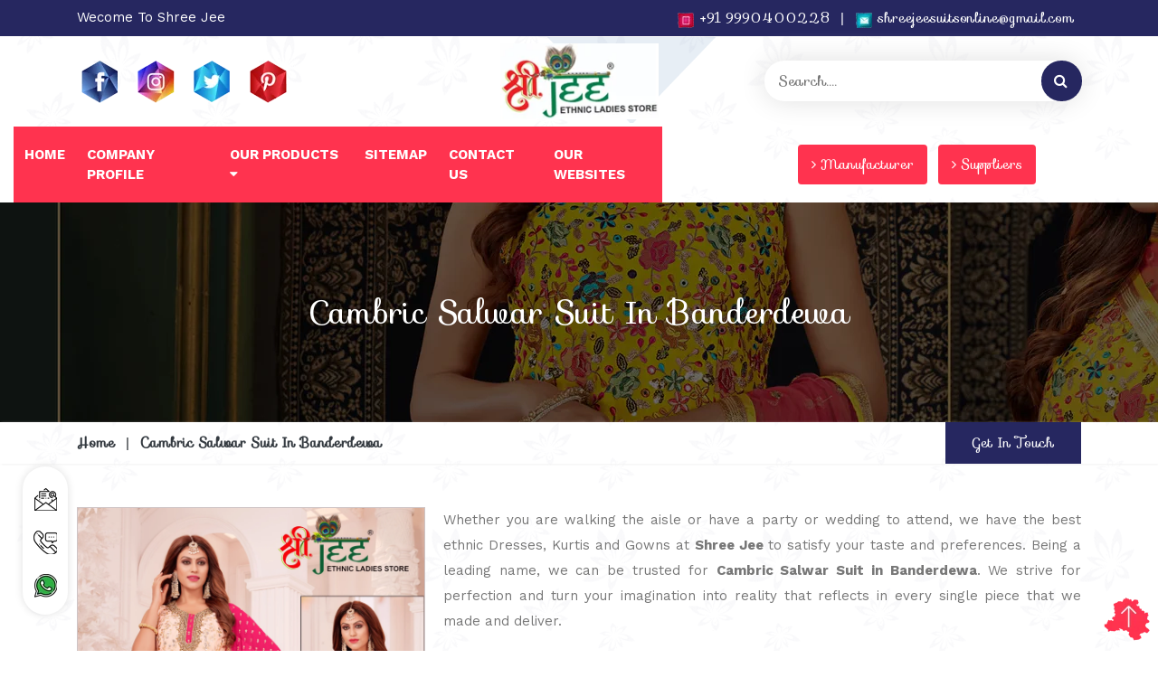

--- FILE ---
content_type: text/html; charset=UTF-8
request_url: https://www.ladiessuitmanufacturers.in/banderdewa/cambric-salwar-suit.html
body_size: 14761
content:
<!doctype html>
<html lang="en">
<head>
    <base href="https://www.ladiessuitmanufacturers.in/">
<meta charset="utf-8">
<title>Cambric Salwar Suit In Banderdewa | Cambric Salwar Suit Manufacturers Suppliers Banderdewa</title>
<meta name="description" content="Get Cambric Salwar Suit In Banderdewa. Shree Jee is a Cambric Salwar Suit Manufacturers and suppliers in Banderdewa, Trader offer superior quality of Cambric Salwar Suit at best price" />
<meta name="keywords" content="Cambric Salwar Suit, Cambric Salwar Suit In Banderdewa, Cambric Salwar Suit Manufacturers In Banderdewa, Cambric Salwar Suit Suppliers In Banderdewa, Cambric Salwar Suit TraderIn Banderdewa, Best Cambric Salwar Suit In Banderdewa" />
<meta name="author" content="Shree Jee">
<link rel="canonical" href="https://www.ladiessuitmanufacturers.in/banderdewa/cambric-salwar-suit.html"/>
<meta name="distribution" content="global">
	<meta name="language" content="English">
	<meta name="rating" content="general">
	<meta name="ROBOTS" content="index, follow"/>
	<meta name="revisit-after" content="Daily">
	<meta name="googlebot" content="index, follow">
	<meta name="bingbot" content="index, follow">
	<meta property="og:title" content="Cambric Salwar Suit In Banderdewa | Cambric Salwar Suit Manufacturers Suppliers Banderdewa">
    <meta property="og:site_name" content="Saranga">
    <meta property="og:url" content="https://www.ladiessuitmanufacturers.in/banderdewa/cambric-salwar-suit.html">
    <meta property="og:description" content="Get Cambric Salwar Suit In Banderdewa. Shree Jee is a Cambric Salwar Suit Manufacturers and suppliers in Banderdewa, Trader offer superior quality of Cambric Salwar Suit at best price">
    <meta property="og:type" content="article">
    <meta property="og:image" content="https://www.ladiessuitmanufacturers.in/images/adhi-shree-fashion-logo.png">
    <meta name="twitter:card" content="summary_larde_image">
    <meta property="twitter:domain" content="ladiessuitmanufacturers.in">
    <meta property="twitter:url" content="https://www.ladiessuitmanufacturers.in/banderdewa/cambric-salwar-suit.html">
    <meta name="twitter:title" content="Cambric Salwar Suit In Banderdewa | Cambric Salwar Suit Manufacturers Suppliers Banderdewa">
    <meta name="twitter:description" content="Get Cambric Salwar Suit In Banderdewa. Shree Jee is a Cambric Salwar Suit Manufacturers and suppliers in Banderdewa, Trader offer superior quality of Cambric Salwar Suit at best price">
    <meta name="twitter:image" content="https://www.ladiessuitmanufacturers.in/images/adhi-shree-fashion-logo.png">
<meta name="viewport" content="width=device-width, initial-scale=1, shrink-to-fit=no">
<script>
document.write("<link rel=\"stylesheet\" href=\"default/css/bootstrap.min.css\" \/>");
document.write("<link rel=\"stylesheet\" href=\"default/css/font-awesome.min.css\" \/>");
document.write("<link rel=\"stylesheet\" href=\"default/css/responsive.css\" \/>");
document.write("<link rel=\"stylesheet\" href=\"default/css/owl.carousel.css\" \/>");
document.write("<link rel=\"stylesheet\" href=\"default/css/animate.css\" \/>");
document.write("<link rel=\"stylesheet\" href=\"default/css/jquery.fancybox.min.css\" \/>");
document.write("<link rel=\"stylesheet\" href=\"default/css/ma5-menu.min.css\" \/>");
document.write("<link rel=\"stylesheet\" href=\"default/css/ResponsiveAccordianMenu.css\" \/>");
document.write("<link rel=\"stylesheet\" href=\"default/style.css\" \/>");
</script>
<link rel="shortcut icon" type="image/x-icon" href="favicon.ico">
<!-- Global site tag (gtag.js) - Google Analytics -->
<script async src="https://www.googletagmanager.com/gtag/js?id=G-9HWLPZ7RZ0"></script>
<script>
 window.dataLayer = window.dataLayer || [];
 function gtag(){dataLayer.push(arguments);}
 gtag('js', new Date());
 gtag('config', 'G-9HWLPZ7RZ0');
</script>
<script type="application/ld+json">
{
  "@context": "https://schema.org",
  "@type": "Organization",
  "name": "Adhi Shree Fashion",
  "url": "https://www.ladiessuitmanufacturers.in/",
  "logo": "https://www.ladiessuitmanufacturers.in/images/adhi-shree-fashion-logo.png",
  "contactPoint": {
    "@type": "ContactPoint",
    "telephone": "+91-7791070018",
    "contactType": "customer service",
    "areaServed": "IN",
    "availableLanguage": "en"
  },
  "sameAs": "https://www.ladiessuitmanufacturers.in/"
}
</script>
</head> <body>

    <!-- Main -->
    <main>
    <header class="py-2">
    <div class="container">
    <div class="row">
    <div class="col-xl-6 col-lg-6 col-md-6 col-sm-12 col-xs-12 welcome">
    <p class="text-white">Wecome To Shree Jee</p>
    </div>

    <div class="col-xl-6 col-lg-6 col-md-6 col-sm-12 col-xs-12 header_information">
    <ul class="float-right">
    <li class="list-inline-item mr-2"><a href="tel:+91 9990400228" title="Call Us" class="dk-hide text-white"><img src="default/images/call.png"> +91 9990400228</a></li>

    <li class="list-inline-item mr-2 text-white">|</li>

    <li class="list-inline-item mr-2"><a href="mailto:shreejeesuitsonline@gmail.com" title="Mail Us" class="text-white"><img src="default/images/mail.png"> shreejeesuitsonline@gmail.com</a></li>
    </ul>

    </div>
    </div>
    </div>
    </header>
	<section class="logo py-2">
    <div class="container">
    <div class="row">
    <div class="col-xl-4 col-lg-4 col-md-4 col-sm-12 col-xs-12 social-media align-self-center">
    <ul>
	    <li class="list-inline-item"><a href="" title="facebook.png"><img src="images/socialicons/facebook.png" alt="Facebook" title="Facebook"></a></li>
	    <li class="list-inline-item"><a href="" title="instagram.png"><img src="images/socialicons/instagram.png" alt="Instagram" title="Instagram"></a></li>
	    <li class="list-inline-item"><a href="" title="twitter.png"><img src="images/socialicons/twitter.png" alt="Twitter" title="Twitter"></a></li>
	    <li class="list-inline-item"><a href="" title="pinterest.png"><img src="images/socialicons/pinterest.png" alt="Pinterest" title="Pinterest"></a></li>
	   
    </ul>
    </div>

    <div class="col-xl-4 col-lg-4 col-md-4 col-sm-12 col-xs-12 header-logo text-center">
    <a href="/" title="Shree Jee"><img src="images/shree-jee-logo.jpg" alt="Shree Jee" title="Shree Jee" class="w-75 relitve"></a>
    <img src="default/images/vector-img.png" alt="" title="" class="absolte">
    
    </div>

    <div class="col-xl-4 col-lg-4 col-md-4 col-sm-12 col-xs-12 search-bar align-self-center">

    <form action="search.html" method="post">
    <input type="text" name="data[Product][search]" placeholder="Search...." required="" class="w-100 bg-white border-0">
    <button type="submit"><i class="fa fa-search text-white" aria-hidden="true"></i></button>
    </form>
    </div>
    </div>
    </section>
    <!-- sticky -->
	<section class="sticky">
    <div class="container-fluid">
    <div class="row">
    <div class="col-xl-7 col-lg-7 col-md-7 col-sm-12 col-xs-12">
    <div class="fennec-nav">
    <nav class="navbar navbar-expand-md navbar-light p-0 m-0">    
    <div class="collapse navbar-collapse mean-menu" id="navbarSupportedContent" style="display: block;">
    <ul class="navbar-nav">
    <li class="nav-item"><a href="/" title="Home" class="nav-link">Home</a></li>
    <li class="nav-item"><a href="company-profile.html" title="Company Profile" class="nav-link">Company Profile</a></li>
    <li class="nav-item"><a href="javascript:void();" class="nav-link">Our Products <i class="fa fa-caret-down" aria-hidden="true"></i></a>
    <ul class="dropdown-menu">
     	<li class="nav-item"><a href="banderdewa/gown.html" title="Gown" class="nav-link text-white"><i class="fa fa-angle-right" aria-hidden="true"></i> Gown  </a>
    	<ul class="dropdown-menu last-dropdown-scroll">
	    <li class="nav-item"><a href="banderdewa/long-gown.html" title="Long Gown" class="nav-link text-white"><i class="fa fa-angle-right" aria-hidden="true"></i>   Long Gown</a></li>
        <li class="nav-item"><a href="banderdewa/ethnic-gown.html" title="Ethnic Gown" class="nav-link text-white"><i class="fa fa-angle-right" aria-hidden="true"></i>   Ethnic Gown</a></li>
        <li class="nav-item"><a href="banderdewa/girls-gown.html" title="Girls Gown" class="nav-link text-white"><i class="fa fa-angle-right" aria-hidden="true"></i>   Girls Gown</a></li>
        <li class="nav-item"><a href="banderdewa/indo-western-gown.html" title="Indo Western Gown" class="nav-link text-white"><i class="fa fa-angle-right" aria-hidden="true"></i>   Indo Western Gown</a></li>
        <li class="nav-item"><a href="banderdewa/ladies-gown.html" title="Ladies Gown" class="nav-link text-white"><i class="fa fa-angle-right" aria-hidden="true"></i>   Ladies Gown</a></li>
        <li class="nav-item"><a href="banderdewa/anarkali-gown.html" title="Anarkali Gown" class="nav-link text-white"><i class="fa fa-angle-right" aria-hidden="true"></i>   Anarkali Gown</a></li>
    	</ul>
	    </li>
		<li class="nav-item"><a href="banderdewa/ladies-suit.html" title="Ladies Suit" class="nav-link text-white"><i class="fa fa-angle-right" aria-hidden="true"></i> Ladies Suit  </a>
    	<ul class="dropdown-menu last-dropdown-scroll">
	    <li class="nav-item"><a href="banderdewa/embroidered-suit.html" title="Embroidered Suit" class="nav-link text-white"><i class="fa fa-angle-right" aria-hidden="true"></i>   Embroidered Suit</a></li>
        <li class="nav-item"><a href="banderdewa/palazzo-suits.html" title="Palazzo Suits" class="nav-link text-white"><i class="fa fa-angle-right" aria-hidden="true"></i>   Palazzo Suits</a></li>
        <li class="nav-item"><a href="banderdewa/anarkali-suit.html" title="Anarkali Suit" class="nav-link text-white"><i class="fa fa-angle-right" aria-hidden="true"></i>   Anarkali Suit</a></li>
        <li class="nav-item"><a href="banderdewa/lehenga-choli.html" title="Lehenga Choli" class="nav-link text-white"><i class="fa fa-angle-right" aria-hidden="true"></i>   Lehenga Choli</a></li>
        <li class="nav-item"><a href="banderdewa/designer-sharara-suits.html" title="Designer Sharara Suits" class="nav-link text-white"><i class="fa fa-angle-right" aria-hidden="true"></i>   Designer Sharara Suits</a></li>
        <li class="nav-item"><a href="banderdewa/ladies-punjabi-suits.html" title="Ladies Punjabi Suits" class="nav-link text-white"><i class="fa fa-angle-right" aria-hidden="true"></i>   Ladies Punjabi Suits</a></li>
        <li class="nav-item"><a href="banderdewa/ladies-readymade-suits.html" title="Ladies Readymade Suits" class="nav-link text-white"><i class="fa fa-angle-right" aria-hidden="true"></i>   Ladies Readymade Suits</a></li>
        <li class="nav-item"><a href="banderdewa/unstitched-ladies-suit.html" title="Unstitched Ladies Suit" class="nav-link text-white"><i class="fa fa-angle-right" aria-hidden="true"></i>   Unstitched Ladies Suit</a></li>
        <li class="nav-item"><a href="banderdewa/cotton-salwar-suit.html" title="Cotton Salwar Suit" class="nav-link text-white"><i class="fa fa-angle-right" aria-hidden="true"></i>   Cotton Salwar Suit</a></li>
        <li class="nav-item"><a href="banderdewa/muslin-salwar-suit.html" title="Muslin Salwar Suit" class="nav-link text-white"><i class="fa fa-angle-right" aria-hidden="true"></i>   Muslin Salwar Suit</a></li>
        <li class="nav-item"><a href="banderdewa/embroidered-salwar-suit.html" title="Embroidered Salwar Suit" class="nav-link text-white"><i class="fa fa-angle-right" aria-hidden="true"></i>   Embroidered Salwar Suit</a></li>
        <li class="nav-item"><a href="banderdewa/flex-salwar-suit.html" title="Flex Salwar Suit" class="nav-link text-white"><i class="fa fa-angle-right" aria-hidden="true"></i>   Flex Salwar Suit</a></li>
        <li class="nav-item"><a href="banderdewa/indigo-salwar-suit.html" title="Indigo Salwar Suit" class="nav-link text-white"><i class="fa fa-angle-right" aria-hidden="true"></i>   Indigo Salwar Suit</a></li>
        <li class="nav-item"><a href="banderdewa/dabu-print-salwar-suit.html" title="Dabu Print Salwar Suit" class="nav-link text-white"><i class="fa fa-angle-right" aria-hidden="true"></i>   Dabu Print Salwar Suit</a></li>
        <li class="nav-item"><a href="banderdewa/ikkat-salwar-suit.html" title="Ikkat Salwar Suit" class="nav-link text-white"><i class="fa fa-angle-right" aria-hidden="true"></i>   Ikkat Salwar Suit</a></li>
        <li class="nav-item"><a href="banderdewa/handloom-salwar-suit.html" title="Handloom Salwar Suit" class="nav-link text-white"><i class="fa fa-angle-right" aria-hidden="true"></i>   Handloom Salwar Suit</a></li>
        <li class="nav-item"><a href="banderdewa/palazzo.html" title="Palazzo" class="nav-link text-white"><i class="fa fa-angle-right" aria-hidden="true"></i>   Palazzo</a></li>
    	</ul>
	    </li>
		<li class="nav-item"><a href="banderdewa/kurti.html" title="Kurti" class="nav-link text-white"><i class="fa fa-angle-right" aria-hidden="true"></i> Kurti  </a>
    	<ul class="dropdown-menu last-dropdown-scroll">
	    <li class="nav-item"><a href="banderdewa/kurti-pant-set.html" title="Kurti Pant Set" class="nav-link text-white"><i class="fa fa-angle-right" aria-hidden="true"></i>   Kurti Pant Set</a></li>
        <li class="nav-item"><a href="banderdewa/kurti-palazzo-set.html" title="Kurti Palazzo Set" class="nav-link text-white"><i class="fa fa-angle-right" aria-hidden="true"></i>   Kurti Palazzo Set</a></li>
        <li class="nav-item"><a href="banderdewa/kurti-sharara-set.html" title="Kurti Sharara Set" class="nav-link text-white"><i class="fa fa-angle-right" aria-hidden="true"></i>   Kurti Sharara Set</a></li>
        <li class="nav-item"><a href="banderdewa/kurti-skirt-set.html" title="Kurti Skirt Set" class="nav-link text-white"><i class="fa fa-angle-right" aria-hidden="true"></i>   Kurti Skirt Set</a></li>
        <li class="nav-item"><a href="banderdewa/embroidered-kurti.html" title="Embroidered Kurti" class="nav-link text-white"><i class="fa fa-angle-right" aria-hidden="true"></i>   Embroidered Kurti</a></li>
        <li class="nav-item"><a href="banderdewa/rayon-kurti.html" title="Rayon Kurti" class="nav-link text-white"><i class="fa fa-angle-right" aria-hidden="true"></i>   Rayon Kurti</a></li>
        <li class="nav-item"><a href="banderdewa/designer-kurti.html" title="Designer Kurti" class="nav-link text-white"><i class="fa fa-angle-right" aria-hidden="true"></i>   Designer Kurti</a></li>
        <li class="nav-item"><a href="banderdewa/jaipuri-kurti.html" title="Jaipuri Kurti" class="nav-link text-white"><i class="fa fa-angle-right" aria-hidden="true"></i>   Jaipuri Kurti</a></li>
        <li class="nav-item"><a href="banderdewa/women-printed-kurti.html" title="Women Printed Kurti" class="nav-link text-white"><i class="fa fa-angle-right" aria-hidden="true"></i>   Women Printed Kurti</a></li>
        <li class="nav-item"><a href="banderdewa/chanderi-kurti.html" title="Chanderi Kurti" class="nav-link text-white"><i class="fa fa-angle-right" aria-hidden="true"></i>   Chanderi Kurti</a></li>
        <li class="nav-item"><a href="banderdewa/block-print-kurt.html" title="Block Print Kurt" class="nav-link text-white"><i class="fa fa-angle-right" aria-hidden="true"></i>   Block Print Kurt</a></li>
        <li class="nav-item"><a href="banderdewa/handwork-kurti.html" title="Handwork Kurti" class="nav-link text-white"><i class="fa fa-angle-right" aria-hidden="true"></i>   Handwork Kurti</a></li>
        <li class="nav-item"><a href="banderdewa/cotton-kurti.html" title="Cotton Kurti" class="nav-link text-white"><i class="fa fa-angle-right" aria-hidden="true"></i>   Cotton Kurti</a></li>
        <li class="nav-item"><a href="banderdewa/american-crepe-kurti.html" title="American Crepe Kurti" class="nav-link text-white"><i class="fa fa-angle-right" aria-hidden="true"></i>   American Crepe Kurti</a></li>
        <li class="nav-item"><a href="banderdewa/french-jacquard-kurti.html" title="French Jacquard Kurti" class="nav-link text-white"><i class="fa fa-angle-right" aria-hidden="true"></i>   French Jacquard Kurti</a></li>
        <li class="nav-item"><a href="banderdewa/chiffon-kurti.html" title="Chiffon Kurti" class="nav-link text-white"><i class="fa fa-angle-right" aria-hidden="true"></i>   Chiffon Kurti</a></li>
        <li class="nav-item"><a href="banderdewa/crepe-silk-kurti.html" title="Crepe Silk Kurti" class="nav-link text-white"><i class="fa fa-angle-right" aria-hidden="true"></i>   Crepe Silk Kurti</a></li>
        <li class="nav-item"><a href="banderdewa/georgette-kurti.html" title="Georgette Kurti" class="nav-link text-white"><i class="fa fa-angle-right" aria-hidden="true"></i>   Georgette Kurti</a></li>
        <li class="nav-item"><a href="banderdewa/spun-butta-kurti.html" title="Spun Butta Kurti" class="nav-link text-white"><i class="fa fa-angle-right" aria-hidden="true"></i>   Spun Butta Kurti</a></li>
        <li class="nav-item"><a href="banderdewa/three-quarter-sleeves-kurti.html" title="Three Quarter Sleeves Kurti" class="nav-link text-white"><i class="fa fa-angle-right" aria-hidden="true"></i>   Three Quarter Sleeves Kurti</a></li>
        <li class="nav-item"><a href="banderdewa/sleeveless-kurti.html" title="Sleeveless Kurti" class="nav-link text-white"><i class="fa fa-angle-right" aria-hidden="true"></i>   Sleeveless Kurti</a></li>
        <li class="nav-item"><a href="banderdewa/full-sleeves-kurti.html" title="Full Sleeves Kurti" class="nav-link text-white"><i class="fa fa-angle-right" aria-hidden="true"></i>   Full Sleeves Kurti</a></li>
        <li class="nav-item"><a href="banderdewa/flared-sleeves-kurti.html" title="Flared Sleeves Kurti" class="nav-link text-white"><i class="fa fa-angle-right" aria-hidden="true"></i>   Flared Sleeves Kurti</a></li>
        <li class="nav-item"><a href="banderdewa/roll-up-sleeves-kurti.html" title="Roll Up Sleeves Kurti" class="nav-link text-white"><i class="fa fa-angle-right" aria-hidden="true"></i>   Roll Up Sleeves Kurti</a></li>
        <li class="nav-item"><a href="banderdewa/puff-sleeves-kurti.html" title="Puff Sleeves Kurti" class="nav-link text-white"><i class="fa fa-angle-right" aria-hidden="true"></i>   Puff Sleeves Kurti</a></li>
        <li class="nav-item"><a href="banderdewa/printed-kurti.html" title="Printed Kurti" class="nav-link text-white"><i class="fa fa-angle-right" aria-hidden="true"></i>   Printed Kurti</a></li>
        <li class="nav-item"><a href="banderdewa/embellished-kurti.html" title="Embellished Kurti" class="nav-link text-white"><i class="fa fa-angle-right" aria-hidden="true"></i>   Embellished Kurti</a></li>
        <li class="nav-item"><a href="banderdewa/hand-work-kurti.html" title="Hand Work Kurti" class="nav-link text-white"><i class="fa fa-angle-right" aria-hidden="true"></i>   Hand Work Kurti</a></li>
        <li class="nav-item"><a href="banderdewa/blue-kurti.html" title="Blue Kurti" class="nav-link text-white"><i class="fa fa-angle-right" aria-hidden="true"></i>   Blue Kurti</a></li>
        <li class="nav-item"><a href="banderdewa/green-kurti.html" title="Green Kurti" class="nav-link text-white"><i class="fa fa-angle-right" aria-hidden="true"></i>   Green Kurti</a></li>
        <li class="nav-item"><a href="banderdewa/yellow-kurti.html" title="Yellow Kurti" class="nav-link text-white"><i class="fa fa-angle-right" aria-hidden="true"></i>   Yellow Kurti</a></li>
        <li class="nav-item"><a href="banderdewa/black-kurti.html" title="Black Kurti" class="nav-link text-white"><i class="fa fa-angle-right" aria-hidden="true"></i>   Black Kurti</a></li>
        <li class="nav-item"><a href="banderdewa/orange-kurti.html" title="Orange Kurti" class="nav-link text-white"><i class="fa fa-angle-right" aria-hidden="true"></i>   Orange Kurti</a></li>
        <li class="nav-item"><a href="banderdewa/brown-kurti.html" title="Brown Kurti" class="nav-link text-white"><i class="fa fa-angle-right" aria-hidden="true"></i>   Brown Kurti</a></li>
        <li class="nav-item"><a href="banderdewa/white-kurti.html" title="White Kurti" class="nav-link text-white"><i class="fa fa-angle-right" aria-hidden="true"></i>   White Kurti</a></li>
        <li class="nav-item"><a href="banderdewa/grey-kurti.html" title="Grey Kurti" class="nav-link text-white"><i class="fa fa-angle-right" aria-hidden="true"></i>   Grey Kurti</a></li>
        <li class="nav-item"><a href="banderdewa/navy-blue-kurt.html" title="Navy Blue Kurt" class="nav-link text-white"><i class="fa fa-angle-right" aria-hidden="true"></i>   Navy Blue Kurt</a></li>
        <li class="nav-item"><a href="banderdewa/mehndi-kurti.html" title="Mehndi Kurti" class="nav-link text-white"><i class="fa fa-angle-right" aria-hidden="true"></i>   Mehndi Kurti</a></li>
        <li class="nav-item"><a href="banderdewa/teal-kurti.html" title="Teal Kurti" class="nav-link text-white"><i class="fa fa-angle-right" aria-hidden="true"></i>   Teal Kurti</a></li>
        <li class="nav-item"><a href="banderdewa/peach-kurti.html" title="Peach Kurti" class="nav-link text-white"><i class="fa fa-angle-right" aria-hidden="true"></i>   Peach Kurti</a></li>
        <li class="nav-item"><a href="banderdewa/coffee-kurti.html" title="Coffee Kurti" class="nav-link text-white"><i class="fa fa-angle-right" aria-hidden="true"></i>   Coffee Kurti</a></li>
        <li class="nav-item"><a href="banderdewa/turquoise-kurti.html" title="Turquoise Kurti" class="nav-link text-white"><i class="fa fa-angle-right" aria-hidden="true"></i>   Turquoise Kurti</a></li>
        <li class="nav-item"><a href="banderdewa/off-white-kurti.html" title="Off White Kurti" class="nav-link text-white"><i class="fa fa-angle-right" aria-hidden="true"></i>   Off White Kurti</a></li>
        <li class="nav-item"><a href="banderdewa/olive-kurti.html" title="Olive Kurti" class="nav-link text-white"><i class="fa fa-angle-right" aria-hidden="true"></i>   Olive Kurti</a></li>
        <li class="nav-item"><a href="banderdewa/beige-kurti.html" title="Beige Kurti" class="nav-link text-white"><i class="fa fa-angle-right" aria-hidden="true"></i>   Beige Kurti</a></li>
        <li class="nav-item"><a href="banderdewa/golden-kurti.html" title="Golden Kurti" class="nav-link text-white"><i class="fa fa-angle-right" aria-hidden="true"></i>   Golden Kurti</a></li>
        <li class="nav-item"><a href="banderdewa/silver-kurti.html" title="Silver Kurti" class="nav-link text-white"><i class="fa fa-angle-right" aria-hidden="true"></i>   Silver Kurti</a></li>
        <li class="nav-item"><a href="banderdewa/khakhi-kurti.html" title="Khakhi Kurti" class="nav-link text-white"><i class="fa fa-angle-right" aria-hidden="true"></i>   Khakhi Kurti</a></li>
        <li class="nav-item"><a href="banderdewa/charcoal-kurti.html" title="Charcoal Kurti" class="nav-link text-white"><i class="fa fa-angle-right" aria-hidden="true"></i>   Charcoal Kurti</a></li>
        <li class="nav-item"><a href="banderdewa/sea-green-kurti.html" title="Sea Green Kurti" class="nav-link text-white"><i class="fa fa-angle-right" aria-hidden="true"></i>   Sea Green Kurti</a></li>
        <li class="nav-item"><a href="banderdewa/straight-kurti.html" title="Straight Kurti" class="nav-link text-white"><i class="fa fa-angle-right" aria-hidden="true"></i>   Straight Kurti</a></li>
        <li class="nav-item"><a href="banderdewa/festival-kurti.html" title="Festival Kurti" class="nav-link text-white"><i class="fa fa-angle-right" aria-hidden="true"></i>   Festival Kurti</a></li>
        <li class="nav-item"><a href="banderdewa/wedding-kurti.html" title="Wedding Kurti" class="nav-link text-white"><i class="fa fa-angle-right" aria-hidden="true"></i>   Wedding Kurti</a></li>
        <li class="nav-item"><a href="banderdewa/casual-kurti.html" title="Casual Kurti" class="nav-link text-white"><i class="fa fa-angle-right" aria-hidden="true"></i>   Casual Kurti</a></li>
        <li class="nav-item"><a href="banderdewa/ceremonial-kurti.html" title="Ceremonial Kurti" class="nav-link text-white"><i class="fa fa-angle-right" aria-hidden="true"></i>   Ceremonial Kurti</a></li>
        <li class="nav-item"><a href="banderdewa/formal-kurti.html" title="Formal Kurti" class="nav-link text-white"><i class="fa fa-angle-right" aria-hidden="true"></i>   Formal Kurti</a></li>
        <li class="nav-item"><a href="banderdewa/daily-wear-kurti.html" title="Daily Wear Kurti" class="nav-link text-white"><i class="fa fa-angle-right" aria-hidden="true"></i>   Daily Wear Kurti</a></li>
        <li class="nav-item"><a href="banderdewa/office-wear-kurti.html" title="Office Wear Kurti" class="nav-link text-white"><i class="fa fa-angle-right" aria-hidden="true"></i>   Office Wear Kurti</a></li>
        <li class="nav-item"><a href="banderdewa/ethnic-kurti.html" title="Ethnic Kurti" class="nav-link text-white"><i class="fa fa-angle-right" aria-hidden="true"></i>   Ethnic Kurti</a></li>
        <li class="nav-item"><a href="banderdewa/stitching-type-kurti.html" title="Stitching Type Kurti" class="nav-link text-white"><i class="fa fa-angle-right" aria-hidden="true"></i>   Stitching Type Kurti</a></li>
        <li class="nav-item"><a href="banderdewa/readymade-kurti.html" title="Readymade Kurti" class="nav-link text-white"><i class="fa fa-angle-right" aria-hidden="true"></i>   Readymade Kurti</a></li>
        <li class="nav-item"><a href="banderdewa/semi-stitched-kurti.html" title="Semi Stitched Kurti" class="nav-link text-white"><i class="fa fa-angle-right" aria-hidden="true"></i>   Semi Stitched Kurti</a></li>
        <li class="nav-item"><a href="banderdewa/unstitched-kurti.html" title="Unstitched Kurti" class="nav-link text-white"><i class="fa fa-angle-right" aria-hidden="true"></i>   Unstitched Kurti</a></li>
        <li class="nav-item"><a href="banderdewa/plus-size-kurti.html" title="Plus Size Kurti" class="nav-link text-white"><i class="fa fa-angle-right" aria-hidden="true"></i>   Plus Size Kurti</a></li>
        <li class="nav-item"><a href="banderdewa/a-line-kurti.html" title="A Line Kurti" class="nav-link text-white"><i class="fa fa-angle-right" aria-hidden="true"></i>   A Line Kurti</a></li>
        <li class="nav-item"><a href="banderdewa/short-kurti.html" title="Short Kurti" class="nav-link text-white"><i class="fa fa-angle-right" aria-hidden="true"></i>   Short Kurti</a></li>
        <li class="nav-item"><a href="banderdewa/long-kurti.html" title="Long Kurti" class="nav-link text-white"><i class="fa fa-angle-right" aria-hidden="true"></i>   Long Kurti</a></li>
        <li class="nav-item"><a href="banderdewa/flared-kurti.html" title="Flared Kurti" class="nav-link text-white"><i class="fa fa-angle-right" aria-hidden="true"></i>   Flared Kurti</a></li>
        <li class="nav-item"><a href="banderdewa/knee-length-kurti.html" title="Knee Length Kurti" class="nav-link text-white"><i class="fa fa-angle-right" aria-hidden="true"></i>   Knee Length Kurti</a></li>
        <li class="nav-item"><a href="banderdewa/graphic-kurti.html" title="Graphic Kurti" class="nav-link text-white"><i class="fa fa-angle-right" aria-hidden="true"></i>   Graphic Kurti</a></li>
        <li class="nav-item"><a href="banderdewa/checked-kurti.html" title="Checked Kurti" class="nav-link text-white"><i class="fa fa-angle-right" aria-hidden="true"></i>   Checked Kurti</a></li>
    	</ul>
	    </li>
		<li class="nav-item"><a href="banderdewa/anarkali-kurta.html" title="Anarkali Kurta" class="nav-link text-white"><i class="fa fa-angle-right" aria-hidden="true"></i> Anarkali Kurta  </a>
        </li>
		<li class="nav-item"><a href="banderdewa/printed-kurta.html" title="Printed Kurta" class="nav-link text-white"><i class="fa fa-angle-right" aria-hidden="true"></i> Printed Kurta  </a>
        </li>
		<li class="nav-item"><a href="banderdewa/anarkali-dress.html" title="Anarkali Dress" class="nav-link text-white"><i class="fa fa-angle-right" aria-hidden="true"></i> Anarkali Dress  </a>
    	<ul class="dropdown-menu last-dropdown-scroll">
	    <li class="nav-item"><a href="banderdewa/kurta-dupatta-dress.html" title="Kurta Dupatta Dress" class="nav-link text-white"><i class="fa fa-angle-right" aria-hidden="true"></i>   Kurta Dupatta Dress</a></li>
        <li class="nav-item"><a href="banderdewa/ladies-designer-dress.html" title="Ladies Designer Dress" class="nav-link text-white"><i class="fa fa-angle-right" aria-hidden="true"></i>   Ladies Designer Dress</a></li>
        <li class="nav-item"><a href="banderdewa/ladies-dress-material.html" title="Ladies Dress Material" class="nav-link text-white"><i class="fa fa-angle-right" aria-hidden="true"></i>   Ladies Dress Material</a></li>
    	</ul>
	    </li>
		<li class="nav-item"><a href="banderdewa/girls-tunic-tops.html" title="Girls Tunic Tops" class="nav-link text-white"><i class="fa fa-angle-right" aria-hidden="true"></i> Girls Tunic Tops  </a>
    	<ul class="dropdown-menu last-dropdown-scroll">
	    <li class="nav-item"><a href="banderdewa/crop-top.html" title="Crop Top" class="nav-link text-white"><i class="fa fa-angle-right" aria-hidden="true"></i>   Crop Top</a></li>
    	</ul>
	    </li>
		<li class="nav-item"><a href="banderdewa/handwork-salwar-suit.html" title="Handwork Salwar Suit" class="nav-link text-white"><i class="fa fa-angle-right" aria-hidden="true"></i> Handwork Salwar Suit  </a>
        </li>
		<li class="nav-item"><a href="banderdewa/cambric-salwar-suit.html" title="Cambric Salwar Suit" class="nav-link text-white"><i class="fa fa-angle-right" aria-hidden="true"></i> Cambric Salwar Suit  </a>
        </li>
		<li class="nav-item"><a href="banderdewa/muslin-kurti.html" title="Muslin Kurti" class="nav-link text-white"><i class="fa fa-angle-right" aria-hidden="true"></i> Muslin Kurti  </a>
        </li>
		<li class="nav-item"><a href="banderdewa/pants.html" title="Pants" class="nav-link text-white"><i class="fa fa-angle-right" aria-hidden="true"></i> Pants  </a>
    	<ul class="dropdown-menu last-dropdown-scroll">
	    <li class="nav-item"><a href="banderdewa/ankle-length-pants.html" title="Ankle Length Pants" class="nav-link text-white"><i class="fa fa-angle-right" aria-hidden="true"></i>   Ankle Length Pants</a></li>
        <li class="nav-item"><a href="banderdewa/full-length-pant.html" title="Full Length Pant" class="nav-link text-white"><i class="fa fa-angle-right" aria-hidden="true"></i>   Full Length Pant</a></li>
        <li class="nav-item"><a href="banderdewa/stretchable-pants.html" title="Stretchable Pants" class="nav-link text-white"><i class="fa fa-angle-right" aria-hidden="true"></i>   Stretchable Pants</a></li>
        <li class="nav-item"><a href="banderdewa/printed-pants.html" title="Printed Pants" class="nav-link text-white"><i class="fa fa-angle-right" aria-hidden="true"></i>   Printed Pants</a></li>
        <li class="nav-item"><a href="banderdewa/cotton-pants.html" title="Cotton Pants" class="nav-link text-white"><i class="fa fa-angle-right" aria-hidden="true"></i>   Cotton Pants</a></li>
    	</ul>
	    </li>
		<li class="nav-item"><a href="banderdewa/multi-coloured-kurti.html" title="Multi Coloured Kurti" class="nav-link text-white"><i class="fa fa-angle-right" aria-hidden="true"></i> Multi Coloured Kurti  </a>
        </li>
	    </ul>
    </li>
    <!--<li class="nav-item"><a href="#" class="nav-link">Our Portfolio</a></li>-->
    <li class="nav-item"><a href="sitemap.html" title="Sitemap" class="nav-link">Sitemap</a></li>
    <li class="nav-item"><a href="contact-us.html" title="Contact Us" class="nav-link">Contact Us</a></li>

    <li class="nav-item"><a href="https://www.shreejeesuits.com/our-websites.html" target="_blank" title="Our Websites"  class="nav-link" >Our Websites</a></li>
    </ul>                            
    </div>                        
    </nav>
    </div>
<nav class="navbar navbar-expand-md navbar-light mobile-menu">
<button class="ma5menu__toggle" type="button">
<span class="ma5menu__icon-toggle"></span> <span class="ma5menu__sr-only">Menu</span>
</button>
<div style="display: none;">
<ul class="site-menu">
<li><a href="/" title="Home">Home</a></li>
<li><a href="company-profile.html" title="Company Profile">Company Profile</a></li>
<li>
<a href="" title="Our Products">Our Products</a>
<ul>
  <li>
<a href="banderdewa/gown.html" title="Gown">Gown</a>
<ul>
           
<li><a href="banderdewa/long-gown.html" title="Long Gown">Long Gown</a></li>
     
<li><a href="banderdewa/ethnic-gown.html" title="Ethnic Gown">Ethnic Gown</a></li>
     
<li><a href="banderdewa/girls-gown.html" title="Girls Gown">Girls Gown</a></li>
     
<li><a href="banderdewa/indo-western-gown.html" title="Indo Western Gown">Indo Western Gown</a></li>
     
<li><a href="banderdewa/ladies-gown.html" title="Ladies Gown">Ladies Gown</a></li>
     
<li><a href="banderdewa/anarkali-gown.html" title="Anarkali Gown">Anarkali Gown</a></li>
</ul>

</li>
<li>
<a href="banderdewa/ladies-suit.html" title="Ladies Suit">Ladies Suit</a>
<ul>
           
<li><a href="banderdewa/embroidered-suit.html" title="Embroidered Suit">Embroidered Suit</a></li>
     
<li><a href="banderdewa/palazzo-suits.html" title="Palazzo Suits">Palazzo Suits</a></li>
     
<li><a href="banderdewa/anarkali-suit.html" title="Anarkali Suit">Anarkali Suit</a></li>
     
<li><a href="banderdewa/lehenga-choli.html" title="Lehenga Choli">Lehenga Choli</a></li>
     
<li><a href="banderdewa/designer-sharara-suits.html" title="Designer Sharara Suits">Designer Sharara Suits</a></li>
     
<li><a href="banderdewa/ladies-punjabi-suits.html" title="Ladies Punjabi Suits">Ladies Punjabi Suits</a></li>
     
<li><a href="banderdewa/ladies-readymade-suits.html" title="Ladies Readymade Suits">Ladies Readymade Suits</a></li>
     
<li><a href="banderdewa/unstitched-ladies-suit.html" title="Unstitched Ladies Suit">Unstitched Ladies Suit</a></li>
     
<li><a href="banderdewa/cotton-salwar-suit.html" title="Cotton Salwar Suit">Cotton Salwar Suit</a></li>
     
<li><a href="banderdewa/muslin-salwar-suit.html" title="Muslin Salwar Suit">Muslin Salwar Suit</a></li>
     
<li><a href="banderdewa/embroidered-salwar-suit.html" title="Embroidered Salwar Suit">Embroidered Salwar Suit</a></li>
     
<li><a href="banderdewa/flex-salwar-suit.html" title="Flex Salwar Suit">Flex Salwar Suit</a></li>
     
<li><a href="banderdewa/indigo-salwar-suit.html" title="Indigo Salwar Suit">Indigo Salwar Suit</a></li>
     
<li><a href="banderdewa/dabu-print-salwar-suit.html" title="Dabu Print Salwar Suit">Dabu Print Salwar Suit</a></li>
     
<li><a href="banderdewa/ikkat-salwar-suit.html" title="Ikkat Salwar Suit">Ikkat Salwar Suit</a></li>
     
<li><a href="banderdewa/handloom-salwar-suit.html" title="Handloom Salwar Suit">Handloom Salwar Suit</a></li>
     
<li><a href="banderdewa/palazzo.html" title="Palazzo">Palazzo</a></li>
</ul>

</li>
<li>
<a href="banderdewa/kurti.html" title="Kurti">Kurti</a>
<ul>
           
<li><a href="banderdewa/kurti-pant-set.html" title="Kurti Pant Set">Kurti Pant Set</a></li>
     
<li><a href="banderdewa/kurti-palazzo-set.html" title="Kurti Palazzo Set">Kurti Palazzo Set</a></li>
     
<li><a href="banderdewa/kurti-sharara-set.html" title="Kurti Sharara Set">Kurti Sharara Set</a></li>
     
<li><a href="banderdewa/kurti-skirt-set.html" title="Kurti Skirt Set">Kurti Skirt Set</a></li>
     
<li><a href="banderdewa/embroidered-kurti.html" title="Embroidered Kurti">Embroidered Kurti</a></li>
     
<li><a href="banderdewa/rayon-kurti.html" title="Rayon Kurti">Rayon Kurti</a></li>
     
<li><a href="banderdewa/designer-kurti.html" title="Designer Kurti">Designer Kurti</a></li>
     
<li><a href="banderdewa/jaipuri-kurti.html" title="Jaipuri Kurti">Jaipuri Kurti</a></li>
     
<li><a href="banderdewa/women-printed-kurti.html" title="Women Printed Kurti">Women Printed Kurti</a></li>
     
<li><a href="banderdewa/chanderi-kurti.html" title="Chanderi Kurti">Chanderi Kurti</a></li>
     
<li><a href="banderdewa/block-print-kurt.html" title="Block Print Kurt">Block Print Kurt</a></li>
     
<li><a href="banderdewa/handwork-kurti.html" title="Handwork Kurti">Handwork Kurti</a></li>
     
<li><a href="banderdewa/cotton-kurti.html" title="Cotton Kurti">Cotton Kurti</a></li>
     
<li><a href="banderdewa/american-crepe-kurti.html" title="American Crepe Kurti">American Crepe Kurti</a></li>
     
<li><a href="banderdewa/french-jacquard-kurti.html" title="French Jacquard Kurti">French Jacquard Kurti</a></li>
     
<li><a href="banderdewa/chiffon-kurti.html" title="Chiffon Kurti">Chiffon Kurti</a></li>
     
<li><a href="banderdewa/crepe-silk-kurti.html" title="Crepe Silk Kurti">Crepe Silk Kurti</a></li>
     
<li><a href="banderdewa/georgette-kurti.html" title="Georgette Kurti">Georgette Kurti</a></li>
     
<li><a href="banderdewa/spun-butta-kurti.html" title="Spun Butta Kurti">Spun Butta Kurti</a></li>
     
<li><a href="banderdewa/three-quarter-sleeves-kurti.html" title="Three Quarter Sleeves Kurti">Three Quarter Sleeves Kurti</a></li>
     
<li><a href="banderdewa/sleeveless-kurti.html" title="Sleeveless Kurti">Sleeveless Kurti</a></li>
     
<li><a href="banderdewa/full-sleeves-kurti.html" title="Full Sleeves Kurti">Full Sleeves Kurti</a></li>
     
<li><a href="banderdewa/flared-sleeves-kurti.html" title="Flared Sleeves Kurti">Flared Sleeves Kurti</a></li>
     
<li><a href="banderdewa/roll-up-sleeves-kurti.html" title="Roll Up Sleeves Kurti">Roll Up Sleeves Kurti</a></li>
     
<li><a href="banderdewa/puff-sleeves-kurti.html" title="Puff Sleeves Kurti">Puff Sleeves Kurti</a></li>
     
<li><a href="banderdewa/printed-kurti.html" title="Printed Kurti">Printed Kurti</a></li>
     
<li><a href="banderdewa/embellished-kurti.html" title="Embellished Kurti">Embellished Kurti</a></li>
     
<li><a href="banderdewa/hand-work-kurti.html" title="Hand Work Kurti">Hand Work Kurti</a></li>
     
<li><a href="banderdewa/blue-kurti.html" title="Blue Kurti">Blue Kurti</a></li>
     
<li><a href="banderdewa/green-kurti.html" title="Green Kurti">Green Kurti</a></li>
     
<li><a href="banderdewa/yellow-kurti.html" title="Yellow Kurti">Yellow Kurti</a></li>
     
<li><a href="banderdewa/black-kurti.html" title="Black Kurti">Black Kurti</a></li>
     
<li><a href="banderdewa/orange-kurti.html" title="Orange Kurti">Orange Kurti</a></li>
     
<li><a href="banderdewa/brown-kurti.html" title="Brown Kurti">Brown Kurti</a></li>
     
<li><a href="banderdewa/white-kurti.html" title="White Kurti">White Kurti</a></li>
     
<li><a href="banderdewa/grey-kurti.html" title="Grey Kurti">Grey Kurti</a></li>
     
<li><a href="banderdewa/navy-blue-kurt.html" title="Navy Blue Kurt">Navy Blue Kurt</a></li>
     
<li><a href="banderdewa/mehndi-kurti.html" title="Mehndi Kurti">Mehndi Kurti</a></li>
     
<li><a href="banderdewa/teal-kurti.html" title="Teal Kurti">Teal Kurti</a></li>
     
<li><a href="banderdewa/peach-kurti.html" title="Peach Kurti">Peach Kurti</a></li>
     
<li><a href="banderdewa/coffee-kurti.html" title="Coffee Kurti">Coffee Kurti</a></li>
     
<li><a href="banderdewa/turquoise-kurti.html" title="Turquoise Kurti">Turquoise Kurti</a></li>
     
<li><a href="banderdewa/off-white-kurti.html" title="Off White Kurti">Off White Kurti</a></li>
     
<li><a href="banderdewa/olive-kurti.html" title="Olive Kurti">Olive Kurti</a></li>
     
<li><a href="banderdewa/beige-kurti.html" title="Beige Kurti">Beige Kurti</a></li>
     
<li><a href="banderdewa/golden-kurti.html" title="Golden Kurti">Golden Kurti</a></li>
     
<li><a href="banderdewa/silver-kurti.html" title="Silver Kurti">Silver Kurti</a></li>
     
<li><a href="banderdewa/khakhi-kurti.html" title="Khakhi Kurti">Khakhi Kurti</a></li>
     
<li><a href="banderdewa/charcoal-kurti.html" title="Charcoal Kurti">Charcoal Kurti</a></li>
     
<li><a href="banderdewa/sea-green-kurti.html" title="Sea Green Kurti">Sea Green Kurti</a></li>
     
<li><a href="banderdewa/straight-kurti.html" title="Straight Kurti">Straight Kurti</a></li>
     
<li><a href="banderdewa/festival-kurti.html" title="Festival Kurti">Festival Kurti</a></li>
     
<li><a href="banderdewa/wedding-kurti.html" title="Wedding Kurti">Wedding Kurti</a></li>
     
<li><a href="banderdewa/casual-kurti.html" title="Casual Kurti">Casual Kurti</a></li>
     
<li><a href="banderdewa/ceremonial-kurti.html" title="Ceremonial Kurti">Ceremonial Kurti</a></li>
     
<li><a href="banderdewa/formal-kurti.html" title="Formal Kurti">Formal Kurti</a></li>
     
<li><a href="banderdewa/daily-wear-kurti.html" title="Daily Wear Kurti">Daily Wear Kurti</a></li>
     
<li><a href="banderdewa/office-wear-kurti.html" title="Office Wear Kurti">Office Wear Kurti</a></li>
     
<li><a href="banderdewa/ethnic-kurti.html" title="Ethnic Kurti">Ethnic Kurti</a></li>
     
<li><a href="banderdewa/stitching-type-kurti.html" title="Stitching Type Kurti">Stitching Type Kurti</a></li>
     
<li><a href="banderdewa/readymade-kurti.html" title="Readymade Kurti">Readymade Kurti</a></li>
     
<li><a href="banderdewa/semi-stitched-kurti.html" title="Semi Stitched Kurti">Semi Stitched Kurti</a></li>
     
<li><a href="banderdewa/unstitched-kurti.html" title="Unstitched Kurti">Unstitched Kurti</a></li>
     
<li><a href="banderdewa/plus-size-kurti.html" title="Plus Size Kurti">Plus Size Kurti</a></li>
     
<li><a href="banderdewa/a-line-kurti.html" title="A Line Kurti">A Line Kurti</a></li>
     
<li><a href="banderdewa/short-kurti.html" title="Short Kurti">Short Kurti</a></li>
     
<li><a href="banderdewa/long-kurti.html" title="Long Kurti">Long Kurti</a></li>
     
<li><a href="banderdewa/flared-kurti.html" title="Flared Kurti">Flared Kurti</a></li>
     
<li><a href="banderdewa/knee-length-kurti.html" title="Knee Length Kurti">Knee Length Kurti</a></li>
     
<li><a href="banderdewa/graphic-kurti.html" title="Graphic Kurti">Graphic Kurti</a></li>
     
<li><a href="banderdewa/checked-kurti.html" title="Checked Kurti">Checked Kurti</a></li>
</ul>

</li>
<li>
<a href="banderdewa/anarkali-kurta.html" title="Anarkali Kurta">Anarkali Kurta</a>

</li>
<li>
<a href="banderdewa/printed-kurta.html" title="Printed Kurta">Printed Kurta</a>

</li>
<li>
<a href="banderdewa/anarkali-dress.html" title="Anarkali Dress">Anarkali Dress</a>
<ul>
           
<li><a href="banderdewa/kurta-dupatta-dress.html" title="Kurta Dupatta Dress">Kurta Dupatta Dress</a></li>
     
<li><a href="banderdewa/ladies-designer-dress.html" title="Ladies Designer Dress">Ladies Designer Dress</a></li>
     
<li><a href="banderdewa/ladies-dress-material.html" title="Ladies Dress Material">Ladies Dress Material</a></li>
</ul>

</li>
<li>
<a href="banderdewa/girls-tunic-tops.html" title="Girls Tunic Tops">Girls Tunic Tops</a>
<ul>
           
<li><a href="banderdewa/crop-top.html" title="Crop Top">Crop Top</a></li>
</ul>

</li>
<li>
<a href="banderdewa/handwork-salwar-suit.html" title="Handwork Salwar Suit">Handwork Salwar Suit</a>

</li>
<li>
<a href="banderdewa/cambric-salwar-suit.html" title="Cambric Salwar Suit">Cambric Salwar Suit</a>

</li>
<li>
<a href="banderdewa/muslin-kurti.html" title="Muslin Kurti">Muslin Kurti</a>

</li>
<li>
<a href="banderdewa/pants.html" title="Pants">Pants</a>
<ul>
           
<li><a href="banderdewa/ankle-length-pants.html" title="Ankle Length Pants">Ankle Length Pants</a></li>
     
<li><a href="banderdewa/full-length-pant.html" title="Full Length Pant">Full Length Pant</a></li>
     
<li><a href="banderdewa/stretchable-pants.html" title="Stretchable Pants">Stretchable Pants</a></li>
     
<li><a href="banderdewa/printed-pants.html" title="Printed Pants">Printed Pants</a></li>
     
<li><a href="banderdewa/cotton-pants.html" title="Cotton Pants">Cotton Pants</a></li>
</ul>

</li>
<li>
<a href="banderdewa/multi-coloured-kurti.html" title="Multi Coloured Kurti">Multi Coloured Kurti</a>

</li>

</ul>
</li>
<li><a href="sitemap.html" title="Sitemap">Sitemap</a></li>
<li><a href="contact-us.html" title="Contact Us">Contact Us</a></li>
<li><a href="https://www.shreejeesuits.com/our-websites.html" target="_blank" title="Our Websites" >Our Websites</a></li>

</ul>
<!-- source for mobile menu end -->
</div>
</nav>

    </div>

    <div class="col-xl-5 col-lg-5 col-md-5 col-sm-12 col-xs-12 buttons_links align-self-center">
    <ul class="text-center">
    <li class="list-inline-item"><a href="manufacturers-category.html" class="text-white rounded" title="Manufacturer"><i class="fa fa-angle-right" aria-hidden="true"></i>
    Manufacturer</a></li>
    <!-- <li class="list-inline-item"><a href="#" title="Supplier"><i class="fa fa-angle-right" aria-hidden="true"></i>
    Supplier</a></li> -->
    <li class="list-inline-item"><a href="suppliers-category.html" class="text-white rounded" title="Suppliers"><i class="fa fa-angle-right" aria-hidden="true"></i>
    Suppliers</a></li>
    </ul>
    </div>
    </div>
    </div>
    </section>
      <section class="breadcumb">
    <div class="container">
    <div class="row">
    <div class="col-12">
    <h1 class="text-white text-center w-100">Cambric Salwar Suit In Banderdewa</h1>
    </div>
    </div>
    </div>
    </section>
    <!-- under list -->
    <section class="under-list">
    <div class="container">
    <div class="row">
    <div class="col-xl-9 col-lg-9 col-md-9 col-sm-12 col-xs-12 listing_infomation align-self-center">
    <ul class="text-left">
    <li class="list-inline-item"><a href="/" title="Home" class="text-dark font-weight-bold">Home</a></li>
   	<li class="list-inline-item">|</li>
    <li class="list-inline-item"><a  class="text-dark font-weight-bold">Cambric Salwar Suit In Banderdewa</a></li>
    </ul>
    </div>

     <div class="col-xl-3 col-lg-3 col-md-3 col-sm-12 col-xs-12 get_in-touch align-self-center">
    <a href="contact-us.html"  class="float-right text-white" title="Get In Touch">Get In Touch</a>
    </div>

    </div>
    </div>
    </section>
	
	
	<section class="products-details py-5">
<div class="container">
<div class="row">
<div class="col-xl-12 col-lg-12 col-md-12 col-sm-12 col-xs-12 details-product">
<div class="cover-product detail-last">
<div class="zoom-effect">
<div class="box">
								
<a href="images/products/cambric-salwar-suit.jpg" title="Cambric Salwar Suit In Banderdewa" data-fancybox="images" data-srcset="images/products/cambric-salwar-suit.jpg">
<img src="images/products/cambric-salwar-suit.jpg" alt="Cambric Salwar Suit In Banderdewa" title="Cambric Salwar Suit In Banderdewa"> </a>
<div class="box-content">
<a href="images/products/cambric-salwar-suit.jpg" title="Cambric Salwar Suit In Banderdewa" data-fancybox="images" data-srcset="images/products/cambric-salwar-suit.jpg">
<div class="inner-content">
<span class="post">Cambric Salwar Suit</span>
</div>
</a>
</div>         
</div>
</div>
</div>

<div class="cover-product-this">

 <p style="text-align:justify">Whether you are walking the aisle or have a party or wedding to attend, we have the best ethnic Dresses, Kurtis and Gowns at <strong>Shree Jee</strong> to satisfy your taste and preferences. Being a leading name, we can be trusted for <strong>Cambric Salwar Suit in Banderdewa</strong>. We strive for perfection and turn your imagination into reality that reflects in every single piece that we made and deliver.</p>

<p style="text-align:justify">As one of the best <strong>Cambric Salwar Suit Manufacturers in Banderdewa</strong>, we keep our technology, resources and manufacturing practices up to the mark for bringing attractive and affordable ethnic pieces for customers. We intend to provide an excellent shopping experience to customers and go a few miles extra to attain the goal.</p>

<p style="text-align:justify">We take pride in introducing ourselves as one of the noted <strong>Cambric Salwar Suit Suppliers and Trader in Banderdewa</strong>. With skilled professionals and advanced resources in our hands, we can cater to bulk orders of customers. For more details, share your concerns with us.</p>
   

</div>
</div>


</div>
</div>
</section>
 
<div id="rs-freequote" class="rs-freequote style3 pt-100 pb-100 md-pt-80 md-pb-80">
                <div class="container">
                    <div class="row md-col-padding">
                        <div class="col-lg-5 custom1 pr-0">
                            <div class="img-part"></div>
                        </div>
                        <div class="col-lg-7 custom2 pl-0" id="inner-contact2-form">
						<div id="inner2successmsg"></div>
                            
                            <form id="contact-form" class="quote-form" method="post" action="enquiries/add">
							<input type="hidden" name="enquiry_for" value="Enquiry For Contact Us">
    <input type="hidden" name="page_url" value="https://www.ladiessuitmanufacturers.in/banderdewa/cambric-salwar-suit.html">
                                <div class="sec-title mb-53">
                                    <div class="sub-title white-color text-white">Let's Talk</div>
                                    <p class="title white-color mb-5 text-white">Request a Free Quote</p>
                                </div>
                                <div class="row">
                                    <div class="col-md-6">
                                        <input type="text" name="name" placeholder="Name" required="">
                                    </div>
                                    <div class="col-md-6">
                                        <input type="email" name="email" placeholder="E-mail" required="">
                                    </div>
                                    <div class="col-md-6">
                                        <input type="text" name="mobile" placeholder="Phone Number" onkeypress="return event.charCode >= 48 &amp;&amp; event.charCode <= 57 || event.charCode == 43 || event.charCode == 45 || event.charCode == 0" minlength="10" maxlength="18" required="">
                                    </div>
                                    <div class="col-md-6">
                                        <input type="text" name="address" placeholder="Your Address" >
                                    </div>
                                    <div class="col-md-12">
                                        <textarea name="message" placeholder="Your Message Here"  spellcheck="false"></textarea>
                                    </div>
                                    <div class="col-md-12">
                                        <button type="submit" class="readon modify">Submit Now</button>
                                    </div>
                                </div>
                            </form>
                        </div>
                    </div>
                </div>
            </div>

 
<script src="https://code.jquery.com/jquery-1.12.3.min.js"></script> 
<script>
$(function($) {

$("#inner-contact2-form form").on('submit', function(event) {

var $form = $(this);	
$.ajax({
type: $form.attr('method'),
url: $form.attr('action'),
data: $form.serialize(),
success: function() {
$('#inner2successmsg').html('Thank you for your enquiry with us, <br> Our representative will get in touch with you soon.');
$('#inner2successmsg').addClass(' alert alert-success');

$("#inner2successmsg").show();
setTimeout(function() { $("#inner2successmsg").hide(); }, 5000);
$('#inner-contact2-form form')[0].reset();	

}
});
event.preventDefault();	
});
}($));

</script>
 <section class="random-block py-5">
<div class="container">
<div class="row">
<!-- <div class="col-xl-6 col-lg-6 col-md-6 col-sm-12 col-xs-12 content-side-product-details align-self-center">
<span>Heading Comes Here</span>
<p>It was popularised in the 1960s with the release of Letraset sheets containing Lorem Ipsum passages, and more recently with desktop publishing software like Aldus PageMaker including versions of Lorem Ipsum. It was popularised in the 1960s with the release of Letraset sheets containing Lorem Ipsum passages, and more recently with desktop publishing software like Aldus PageMaker including versions of Lorem Ipsum.</p>
</div> -->
<div class="col-xl-12 col-lg-12 col-md-12 col-sm-12 col-xs-12 content-side-faq-details align-self-center">
<div class="col-md-12 margin-set">
<div class="twd_container">
<!-- responsive accordian -->



<div id="AP1" class="expandContent">
<h3 class="header">
<div class="headerColumn1">Give A Brief About Your Company.</div>
<div class="headerColumn2 expand"><img src="default/images/plus.png" /></div>
<div class="expandedContentClearFloat"></div>
</h3>
<div class="expandedContent"> <p style="text-align:justify">We are one of the eminent <strong>Cambric Salwar Suit Manufacturers in India</strong>. We have an in-house manufacturing unit where we formulate <strong>Cambric Salwar Suit </strong>with great precision. We used premium quality fabric during manufacturing. Our team of experts never mind working beyond the boundaries and keep an eye on the quality standard. We are here to meet women&#39;s fashion needs. We blend creativity and the latest fashion to give you exceptional results. Our hard work and dedication make us the talk of the town.</p>
</div>
</div>


<div id="AP2" class="expandContent">
<h3 class="header">
<div class="headerColumn1">What Are The Different Products You Offer?</div>
<div class="headerColumn2 expand"><img src="default/images/plus.png" /></div>
<div class="expandedContentClearFloat"></div>
</h3>
<div class="expandedContent"> <p style="text-align:justify">Here is the list of products that we bring for you. And still, the list is under updation with the trend:</p>

<p style="text-align:justify"><strong>Gown</strong></p>

<ul>
	<li style="text-align: justify;">Long Gown</li>
	<li style="text-align: justify;">Ethnic Gown</li>
	<li style="text-align: justify;">Indo Western Gown</li>
	<li style="text-align: justify;">Anarkali Gown</li>
</ul>

<p style="text-align:justify"><strong>Ladies Suit</strong></p>

<ul>
	<li style="text-align: justify;">Embroidered Suit</li>
	<li style="text-align: justify;">Palazzo Suits</li>
	<li style="text-align: justify;">Anarkali Suit</li>
	<li style="text-align: justify;">Chanderi Salwar Suit</li>
	<li style="text-align: justify;">Muslin Salwar Suit</li>
	<li style="text-align: justify;">Handwork Salwar Suit</li>
</ul>

<p style="text-align:justify"><strong>Kurti</strong></p>

<ul>
	<li style="text-align: justify;">Muslin Kurti</li>
	<li style="text-align: justify;">Chanderi Kurti</li>
	<li style="text-align: justify;">Cotton Kurti</li>
	<li style="text-align: justify;">Hand Work Kurti</li>
</ul>

<p style="text-align:justify"><strong>Dress</strong></p>

<ul>
	<li style="text-align: justify;">Anarkali Dress</li>
	<li style="text-align: justify;">Kurta Dupatta Dress</li>
	<li style="text-align: justify;">Ladies Designer Dress</li>
</ul>
</div>
</div>


<div id="AP3" class="expandContent">
<h3 class="header">
<div class="headerColumn1">Which Type Of Clothing Is Shreejee Suits Manufacturing?</div>
<div class="headerColumn2 expand"><img src="default/images/plus.png" /></div>
<div class="expandedContentClearFloat"></div>
</h3>
<div class="expandedContent"> <p style="text-align:justify"><strong>ShreeJee Suits</strong> offer high-quality, design-led woven women&rsquo;s wear. We have a well-established team for manufacturing our products. Our experts never mind putting extra effort into bringing the BEST for you. We have the expertise to satisfy our customer&rsquo;s vision.</p>
</div>
</div>


<div id="AP4" class="expandContent">
<h3 class="header">
<div class="headerColumn1">What Is A Size Chart?</div>
<div class="headerColumn2 expand"><img src="default/images/plus.png" /></div>
<div class="expandedContentClearFloat"></div>
</h3>
<div class="expandedContent"> <p style="text-align:justify">It is a chart on which the measurements are available. It has anatomical measures indicated by the body. You can choose your size from the size chart. You find the size from small(S) to XL and XXL.&nbsp;</p>
</div>
</div>


<div id="AP5" class="expandContent">
<h3 class="header">
<div class="headerColumn1">Can You Do Digital Printing On Cambric Salwar Suit Fabrics?</div>
<div class="headerColumn2 expand"><img src="default/images/plus.png" /></div>
<div class="expandedContentClearFloat"></div>
</h3>
<div class="expandedContent"> <p style="text-align:justify">Yes, we can do it for you. We are backed by a team of highly trained, experienced, and expert professionals who are ready to accept all the challenges. We work on our toes to cater to your need. Want digital printing on your <strong>Cambric Salwar Suit</strong>? Call us to get your desired order.</p>
</div>
</div>


<div id="AP6" class="expandContent">
<h3 class="header">
<div class="headerColumn1">What Are The Payment Terms?</div>
<div class="headerColumn2 expand"><img src="default/images/plus.png" /></div>
<div class="expandedContentClearFloat"></div>
</h3>
<div class="expandedContent"> <p style="text-align:justify">Here at ShreeJee Suits, we accept all payments majors, so don&rsquo;t worry about any payment issues when you are at us. We accept payment via credit and debit cards supported by VISA, Mastercard or RuPay, Wallets, and Net Banking, and most notably, we also accept COD. So decide the payment method as per your convenience. Contact us for a quote today.</p>
</div>
</div>

</div>
</div>
</div>
</div>
</div>
</section> 

 <section class="usefull-links py-3">
    <div class="container">
    <div class="row">
    <ul class="text-center w-100">
    <li class="list-inline-item"><a href="/" title="Home" class="text-white">Home / </a></li>
    <li class="list-inline-item"><a href="company-profile.html" title="Company Profile" class="text-white">Company Profile / </a></li>
  
    <li class="list-inline-item"><a href="our-presence.html" title="Our Presence" class="text-white">Our Presence / </a></li>
    <li class="list-inline-item"><a href="sitemap.html" title="Sitemap" class="text-white">Sitemap / </a></li>
    
    <li class="list-inline-item"><a href="contact-us.html" class="text-white">Contact Us / </a></li>

<li class="list-inline-item"><a href="https://www.shreejeesuits.com/our-websites.html" class="text-white" target="_blank" title="Our Websites" >Our Websites</a></li>

    </ul>
    </div>
    </div>
    </section>
<footer class="pt-5  wow flipInX animated">
    <div class="container">
    <div class="row">

    <div class="col-xl-2 col-lg-2 col-md-4 col-sm-12 col-xs-12 widget">
    <span class="text-white">Category Links</span>
    <ul class="mt-3">
	    <li><a href="banderdewa/gown.html" title="Gown"><i class="fa fa-caret-right" aria-hidden="true"></i> Gown</a></li>
	    <li><a href="banderdewa/ladies-suit.html" title="Ladies Suit"><i class="fa fa-caret-right" aria-hidden="true"></i> Ladies Suit</a></li>
	    <li><a href="banderdewa/kurti.html" title="Kurti"><i class="fa fa-caret-right" aria-hidden="true"></i> Kurti</a></li>
	    <li><a href="banderdewa/anarkali-kurta.html" title="Anarkali Kurta Manufacturers"><i class="fa fa-caret-right" aria-hidden="true"></i> Anarkali Kurta</a></li>
	    <li><a href="banderdewa/printed-kurta.html" title="Printed Kurta In Jaipur"><i class="fa fa-caret-right" aria-hidden="true"></i> Printed Kurta</a></li>
	    <li><a href="banderdewa/anarkali-dress.html" title="Anarkali Dress Suppliers"><i class="fa fa-caret-right" aria-hidden="true"></i> Anarkali Dress</a></li>
	  
    </ul>
    </div>  

    <div class="col-xl-2 col-lg-2 col-md-4 col-sm-12 col-xs-12 widget">
    <span class="text-white">Products Links</span>
    <ul class="mt-3">
        <li><a href="banderdewa/long-gown.html" title="Long Gown Manufacturers"><i class="fa fa-caret-right" aria-hidden="true"></i> Long Gown</a></li>
	    <li><a href="banderdewa/ethnic-gown.html" title="Ethnic Gown In Rajasthan"><i class="fa fa-caret-right" aria-hidden="true"></i> Ethnic Gown</a></li>
	    <li><a href="banderdewa/girls-gown.html" title="Girls Gown Suppliers"><i class="fa fa-caret-right" aria-hidden="true"></i> Girls Gown</a></li>
	    <li><a href="banderdewa/indo-western-gown.html" title=" Indo Western Gown In India"><i class="fa fa-caret-right" aria-hidden="true"></i> Indo Western Gown</a></li>
	    <li><a href="banderdewa/ladies-gown.html" title="Ladies Gown Manufacturers"><i class="fa fa-caret-right" aria-hidden="true"></i> Ladies Gown</a></li>
	    <li><a href="banderdewa/anarkali-gown.html" title="Anarkali Gown Manufacturers"><i class="fa fa-caret-right" aria-hidden="true"></i> Anarkali Gown</a></li>
	    </ul>
    </div>


    <div class="col-xl-4 col-lg-4 col-md-6 col-sm-12 col-xs-12 widget">
    <span class="text-white">Reach Us</span>
    <ul>
    <li class="mb-3"><b class="text-white">Address :</b> 6486, Nehru Gali, Ashok Nagar, Gandhi Nagar Shahdara, Delhi - 110031, India</li>
    <li class="list-inline-item mb-3"> <b class="text-white">For Ladies Suits Enquiry</b> :
    <a href="tel:+91 9990400228" class="dk-hide">+91 9990400228 </a>
    </li>
      <li class="list-inline-item mb-3"> <b class="text-white">For Kurti Enquiry:</b> :
    <a href="tel:+91 9990300228" class="dk-hide">+91 9990300228 </a>
    </li>

     <li class="list-inline-item text-white"> <b class="text-white">Mail Us Now</b> :
    <a href="mailto:shreejeesuitsonline@gmail.com">shreejeesuitsonline@gmail.com</a>
    </li>
    </ul>
    </div>

    <div class="col-xl-4 col-lg-4 col-md-6 col-sm-12 col-xs-12 widget">
    <span class="text-white">Map</span>
    <iframe src="https://www.google.com/maps/embed?pb=!1m18!1m12!1m3!1d28488.53087864835!2d75.81169323417326!3d26.806015577034046!2m3!1f0!2f0!3f0!3m2!1i1024!2i768!4f13.1!3m3!1m2!1s0x396dc9928a1bbe43%3A0xa4646074ab4a8aee!2sJaipur%2C%20Rajasthan%20302033!5e0!3m2!1sen!2sin!4v1624705160389!5m2!1sen!2sin" width="100%" height="150" style="border:0;" allowfullscreen="" loading="lazy"></iframe>
    </div>
    </div>
    </div>

    <div class="overflow-hidde-section">
    <img src="default/images/footer-img.png" alt="" title="" class="w-100 city-vector">
    </div>
    </footer>
    <!-- Copy Right -->
    <section class="copy-right py-2">
    <div class="container">
    <div class="row">
    <div class="col-lg-12 col-md-12 col-sm-12 col-xs-12 text-center">
    <p class="text-white"><button onclick="toggleExpand()" class="btn-design">Copyright</button> © 2026 Shree Jee | All Rights Reserved. </p>
    </div>
    <style>

.expandable {
      max-height: 0;
      overflow: hidden;
      position: absolute;
      left: 0px;
      transition: max-height 0.3s ease;
      width: 98%;
      background-color: #201c38;
      padding: 0 10px;
      border-radius: 5px;
    }

    .expandable.open {
      max-height: 500px; /* Adjust based on content */
      padding: 10px;
      z-index: 99999;
      position: relative;
      overflow-y: scroll;
      height:135px;
	  width: 100%;
    }

    .tabs-hidden-and-show button {
      padding: 10px 20px;
      margin-bottom: 10px;
      cursor: pointer;
      background-color: #201c38;
      color: white;
      font-family: arial;
      border: none;
      border-radius: 5px;
    }

   .tabs-hidden-and-show a {
      display: block;
      margin: 5px 0;
      font-family: arial;
      color: #fff;
      text-decoration: none;
    }
.tabs-hidden-and-show ul {
    justify-content: space-between;
    padding-left: 15px;
    padding-right: 15px;
    text-align: center;
}
button.btn-design {
    background: transparent;
    border: none;
}
div#expandDiv ul li {
    display: inline-block;
    margin-right: 0;
    border-right: 1px solid #ccc;
    padding-left: 15px;
    padding-right: 15px;
}

button.btn-design {
    border: none;
    background: transparent;
    color: #fff;
}

</style>
<!-- Script -->
<script>
function toggleExpand() {
const div = document.getElementById("expandDiv");
div.classList.toggle("open");
}
</script>
    </div>
    </div>
    </section>
    </main>
    <!-- call-mobile-fixed -->
    <section class="call-mobile-fixed">
    <div class="container">
    <div class="row">
        
    <ul>
    <li><a href="mailto:shreejeesuitsonline@gmail.com"><img src="default/images/mail-vector.png"></a></li>
    <li><a href="tel:+91 9990400228"><img src="default/images/call-vector.png"></a></li>
    <li><a href="https://api.whatsapp.com/send?phone=919990400228&text=Hello%20Shree%20Jee%2C%20would%20like%20to%20know%20more%20details%20about%20your%20products%2C%20Please%20send%20more%20details." target="_blank"><img src="default/images/whats-app.png"></a></li>
    </ul>
    </div>
    </div>
    </section>

    <!-- mobile-three-item -->
<section class="mobile-three-item">
<div class="container-fluid">
<div class="row">
  <ul class="w-100">
    <li><a href="tel:+91 9990400228" title="Call Us"><i class="fa fa-phone" aria-hidden="true"></i> Call Us</a></li>

    <li><a href="https://api.whatsapp.com/send?phone=919990400228&text=Hello%20Shree%20Jee%2C%20would%20like%20to%20know%20more%20details%20about%20your%20products%2C%20Please%20send%20more%20details." target="_blank" title="Whats App"><i class="fa fa-whatsapp" aria-hidden="true"></i> WhatsApp</a></li>

    <li><a href="mailto:shreejeesuitsonline@gmail.com" title="Mail Us"><i class="fa fa-phone" aria-hidden="true"></i> Mail Us</a></li>
  </ul>
</div>
</div>
</section>




    <!-- script -->
    <img src="default/images/top.png" id="toTop" title="Go To Top" alt="Go To Top">
    <!-- Script -->
    <script>
    document.write("<script type=\"text/javascript\" src=\"default/js/jquery-2.2.4.min.js\"><\/script>");
    document.write("<script type=\"text/javascript\" src=\"default/js/bootstrap.min.js\"><\/script>");
    document.write("<script type=\"text/javascript\" src=\"default/js/custom.js\"><\/script>");
    document.write("<script type=\"text/javascript\" src=\"https://cdnjs.cloudflare.com/ajax/libs/animejs/2.0.2/anime.min.js\"><\/script>");
    document.write("<script type=\"text/javascript\" src=\"default/js/anime.min.js\"><\/script>");
    document.write("<script type=\"text/javascript\" src=\"default/js/owl.carousel.js\"><\/script>");
    document.write("<script type=\"text/javascript\" src=\"default/js/tilt.jquery.min.js\"><\/script>");
    document.write("<script type=\"text/javascript\" src=\"default/js/utils.js\"><\/script>");
    document.write("<script type=\"text/javascript\" src=\"default/js/wow.js\"><\/script>");
    document.write("<script type=\"text/javascript\" src=\"default/js/ma5-menu.min.js\"><\/script>");
    document.write("<script type=\"text/javascript\" src=\"default/js/jquery.fancybox.min.js\"><\/script>");
    document.write("<script type=\"text/javascript\" src=\"default/js/ResponsiveAccordianMenu.js\"><\/script>");
    </script>
    </body>
    </html>

--- FILE ---
content_type: text/css
request_url: https://www.ladiessuitmanufacturers.in/default/style.css
body_size: 12259
content:
@import url("https://fonts.googleapis.com/css2?family=Sofia&display=swap");

@import url("https://fonts.googleapis.com/css2?family=Work+Sans:ital,wght@0,100;0,200;0,300;0,400;0,500;0,600;0,700;0,800;0,900;1,100;1,200;1,300;1,400;1,500;1,600;1,700;1,800;1,900&display=swap");

body {

  box-sizing: border-box;

  padding: 0px;

  margin: 0px;

  background: url(images/flower-gifs.gif) repeat;

  background-attachment: fixed; }



/*Variables*/

/**/

input:focus {

  outline: none; }



textarea:focus {

  outline: none; }



button:focus {

  outline: none; }



p {

  padding: 0px;

  margin: 0px;

  font-family: "Work Sans", sans-serif;

  font-size: 15px;

  color: #555; }



ul {

  list-style-type: none;

  margin: 0px;

  padding: 0px; }



a.dk-hide {

  pointer-events: none; }



span {

  font-family: "Sofia", cursive;

  margin: 0px;

  padding: 0px; }



a:hover {

  text-decoration: none; }



li {

  font-size: 14px;

  font-size: 15px;

  margin: 0px;

  padding: 0px; }



a {

  font-family: "Sofia", cursive;

  font-size: 15px;

  margin: 0px;

  padding: 0px; }



h1, h2, h3, h4, h5, h6 {

  font-family: "Sofia", cursive;

  font-size: 36px;

  margin: 0px;

  padding: 0px; }



input {

  font-family: "Sofia", cursive;

  margin: 0px;

  padding: 0px; }



textarea {

  font-family: "Sofia", cursive;

  margin: 0px;

  padding: 0px; }



/*Start*/

/*top-header*/

header {

  background-color: #262760; }



.header-logo img {

  text-align: center; }



.header-logo img {
  text-align: center; 
  width: 50% !important;
}



img.relitve {

  position: relative; }



img.absolte {

  position: absolute;

  right: 35px;

  bottom: -4px;

  z-index: -9;

  opacity: 0.1; }



/*Searh Bar*/

.search-bar input {

  height: 45px;

  border-radius: 50px;

  padding-left: 15px;

  position: relative;

  box-shadow: 0px 0px 30px #e0e0e0; }



.search-bar button {

  position: absolute;

  right: 14px;

  top: 0px;

  border: none;

  border-radius: 50px;

  width: 45px;

  height: 45px;

  background-color: #262760;

  transition: 0.5s; }



.search-bar button:hover {

  background-color: #ff334f; }



.search-bar i {

  cursor: pointer;

  position: absolute;

  top: 30%;

  right: 35%; }



/*Menu*/

div#navbarSupportedContent {

  background: #ff334f; }



.fennec-nav .navbar .navbar-nav .nav-item {

  position: relative;

  padding: 0px; }



.fennec-nav .navbar ul {

  padding-left: 0px;

  list-style-type: none;

  margin-bottom: 0px; }



.fennec-nav .navbar .navbar-nav .nav-item a {

  font-family: "Work Sans", sans-serif;

  font-weight: 700;

  color: #fff;

  text-transform: uppercase;

  padding: 20px 12px;

  position: relative;

  z-index: 1;

  margin: 0px; }



.fennec-nav .navbar .navbar-nav .nav-item a::before {

  content: '';

  position: absolute;

  top: 0px;

  left: 0px;

  width: 100%;

  height: 100%;

  z-index: -1;

  opacity: 0;

  visibility: hidden;

  -webkit-transition: 0.5s;

  transition: 0.5s; }



/*DropDown*/

.fennec-nav .navbar .navbar-nav .nav-item .dropdown-menu {

  -webkit-box-shadow: 0px 0px 15px 0px rgba(0, 0, 0, 0.1);

  box-shadow: 0px 0px 15px 0px rgba(0, 0, 0, 0.1);

  background: #262760;

  position: absolute;

  border: none;

  top: 80px;

  left: 0;

  width: 250px;

  z-index: 99;

  display: block;

  opacity: 0;

  visibility: hidden;

  border-radius: 0;

  -webkit-transition: all 0.3s ease-in-out;

  transition: all 0.3s ease-in-out;

  padding-top: 15px;

  padding-left: 5px;

  padding-right: 5px;

  padding-bottom: 15px; }



.fennec-nav .navbar .navbar-nav .nav-item .dropdown-menu li a {

  text-transform: capitalize;

  padding: 5px 15px;

  display: block;

  color: #141414;

  margin-top: 6px;

  font-size: 15px;

  font-weight: 600; }



.fennec-nav .navbar .navbar-nav .nav-item .dropdown-menu li a::before {

  display: none; }



.fennec-nav .navbar .navbar-nav .nav-item .dropdown-menu li a::after {

  position: absolute;

  content: '';

  height: 100%;

  width: 3px;

  left: -5px;

  -webkit-transition: 0.5s;

  transition: 0.5s;

  opacity: 0;

  visibility: hidden;

  top: 0;

  -webkit-transform: scale(0);

  transform: scale(0); }



.fennec-nav .navbar .navbar-nav .nav-item .dropdown-menu li a::first-child {

  margin-top: 0; }



.fennec-nav .navbar .navbar-nav .nav-item .dropdown-menu li .dropdown-menu {

  left: 220px;

  top: 0;

  opacity: 0;

  visibility: hidden; }



.fennec-nav .navbar .navbar-nav .nav-item .dropdown-menu li .dropdown-menu li .dropdown-menu {

  left: 220px;

  top: 0;

  opacity: 0;

  visibility: hidden; }



.fennec-nav .navbar .navbar-nav .nav-item .dropdown-menu li .dropdown-menu li:hover .dropdown-menu {

  opacity: 1;

  visibility: visible;

  top: -15px; }



.fennec-nav .navbar .navbar-nav .nav-item .dropdown-menu li:hover .dropdown-menu {

  opacity: 1;

  visibility: visible;

  top: -15px; }



.fennec-nav .navbar .navbar-nav .nav-item:hover .dropdown-menu {

  opacity: 1;

  visibility: visible;

  top: 100%;

  margin-top: 0; }



.buttons_links {

  position: relative; }



.buttons_links a {

  background: #ff334f;

  padding: 10px 15px 10px 15px;

  position: relative;

  transition: 0.5s; }



.buttons_links a:hover {

  background-color: #262760; }



/*About Us*/

.about-us .about-content span.small-heading {

  font-family: "Work Sans", sans-serif;

  color: #9e9e9e; }



.about-us .about-content h1 {
  font-family: "Sofia", cursive !important;
  color: #9e9e9e;
  line-height: 55px;

   }



h1.ml11 {

  font-family: "Sofia", cursive !important; }



.button-container-2 {

  position: relative;

  width: 30%;

  font-family: "Sofia", cursive;

  height: 50px;

  overflow: hidden;

  border: 1px solid #ccc;

  font-weight: 300;

  transition: 0.5s;

  letter-spacing: 1px; }



.button-container-2 button {

  width: 100%;

  height: 100%;

  font-size: 15px;

  font-weight: 300;

  letter-spacing: 1px;

  font-weight: bold;

  background: #262760;

  -webkit-mask: url("https://raw.githubusercontent.com/robin-dela/css-mask-animation/master/img/urban-sprite.png");

  mask: url("https://raw.githubusercontent.com/robin-dela/css-mask-animation/master/img/urban-sprite.png");

  -webkit-mask-size: 3000% 99%;

  mask-size: 3000% 99%;

  border: none;

  color: #fff;

  cursor: pointer;

  -webkit-animation: ani2 0.7s steps(29) forwards;

  animation: ani2 0.7s steps(29) forwards; }



.button-container-2 button:hover {

  -webkit-animation: ani 0.7s steps(29) forwards;

  animation: ani 0.7s steps(29) forwards; }



span.mas {

  font-family: "Sofia", cursive;

  color: #000;

  text-align: center;

  width: 100%;

  position: absolute;

  margin-top: 14px;

  overflow: hidden;

  font-weight: bold;

  font-size: 15px; }



@-webkit-keyframes ani {

  from {

    -webkit-mask-position: 0 0;

    mask-position: 0 0; }

  to {

    -webkit-mask-position: 100% 0;

    mask-position: 100% 0; } }

@keyframes ani {

  from {

    -webkit-mask-position: 0 0;

    mask-position: 0 0; }

  to {

    -webkit-mask-position: 100% 0;

    mask-position: 100% 0; } }

@-webkit-keyframes ani2 {

  from {

    -webkit-mask-position: 100% 0;

    mask-position: 100% 0; }

  to {

    -webkit-mask-position: 0 0;

    mask-position: 0 0; } }

@keyframes ani2 {

  from {

    -webkit-mask-position: 100% 0;

    mask-position: 100% 0; }

  to {

    -webkit-mask-position: 0 0;

    mask-position: 0 0; } }

.ml6 {

  position: relative;

  font-weight: 900; }



.ml6 .text-wrapper {
  position: relative;
  display: inline-block;
  padding-right: 0.05em;
  overflow: hidden; }



.ml6 .letter {

  display: inline-block;

  line-height: 1em; }



.about-content p {

  line-height: 25px; 
  padding-bottom: 15px;

}



.contact-information p {

  font-family: "Sofia", cursive;

  font-size: 30px;

  color: #ff334f; }



/*parallax*/

.parallax {

  background: url(images/bg-img.png) no-repeat;

  background-size: cover;

  background-position: center;

  padding-bottom: 250px;

  position: relative; }



.parallax .all-content span {

  font-size: 30px; }



.parallax .all-content p {

  padding-right: 90px; }



.parallax .all-content .button-container-2 span {

  font-size: 15px !important; }



.small-img-content {

  /*position: $posistion-absolute;*/ }



.small-img-content {

  margin-top: -200px; }



.small-img-content img {

  box-shadow: 1px 0px 15px #cb7186 !important; }



.content_part {

  border: 1px dashed #ccc; }



.content_part p {

  padding-left: 40px;

  padding-right: 39px;

  font-size: 18px; }



.year-text img {

  width: 31% !important; }



/*Effect*/

.grid {

  position: relative;

  margin: 0 auto;

  padding: 1em 0 4em;

  max-width: 1000px;

  list-style: none;

  text-align: center; }



.grid figure {

  position: relative;

  float: left;

  overflow: hidden;

  width: 100%;

  background: #262760;

  text-align: center;

  cursor: pointer; }



.grid figure img {

  position: relative;

  display: block;

  min-height: 100%;

  max-width: 100%;

  opacity: 0.2; }



.grid figure figcaption {

  padding: 2em;

  color: #fff;

  text-transform: uppercase;

  font-size: 1.25em;

  -webkit-backface-visibility: hidden;

  backface-visibility: hidden; }



.grid figure figcaption::before, .grid figure figcaption::after {

  pointer-events: none; }



.grid figure figcaption, .grid figure figcaption > a {

  position: absolute;

  top: 0;

  left: 0;

  width: 100%;

  height: 100%; }



.grid figure figcaption > a {

  z-index: 1000;

  text-indent: 200%;

  white-space: nowrap;

  font-size: 0;

  opacity: 0; }



.grid figure h2 {

  word-spacing: -0.15em;

  font-weight: 300; }



.grid figure h2 span {

  font-weight: 800; }



.grid figure h2, .grid figure p {

  margin: 0; }



.grid figure p {

  letter-spacing: 1px;

  font-size: 68.5%; }



figure.effect-romeo {

  -webkit-perspective: 1000px;

  perspective: 1000px; }



figure.effect-romeo img {

  -webkit-transition: opacity 0.35s, -webkit-transform 0.35s;

  transition: opacity 0.35s, transform 0.35s;

  -webkit-transform: translate3d(0, 0, 300px);

  transform: translate3d(0, 0, 300px); }



figure.effect-romeo:hover img {

  opacity: 0.6;

  -webkit-transform: translate3d(0, 0, 0);

  transform: translate3d(0, 0, 0); }



figure.effect-romeo figcaption::before,

figure.effect-romeo figcaption::after {

  position: absolute;

  top: 50%;

  left: 50%;

  width: 80%;

  height: 1px;

  background: #fff;

  content: '';

  -webkit-transition: opacity 0.35s, -webkit-transform 0.35s;

  transition: opacity 0.35s, transform 0.35s;

  -webkit-transform: translate3d(-50%, -50%, 0);

  transform: translate3d(-50%, -50%, 0); }



figure.effect-romeo:hover figcaption::before {

  opacity: 0.5;

  -webkit-transform: translate3d(-50%, -50%, 0) rotate(45deg);

  transform: translate3d(-50%, -50%, 0) rotate(45deg); }



figure.effect-romeo:hover figcaption::after {

  opacity: 0.5;

  -webkit-transform: translate3d(-50%, -50%, 0) rotate(-45deg);

  transform: translate3d(-50%, -50%, 0) rotate(-45deg); }



figure.effect-romeo h2, figure.effect-romeo p {

  position: absolute;

  top: 100%;

  left: 0;

  width: 100%;

  -webkit-transition: -webkit-transform 0.35s;

  transition: transform 0.35s; }



figure.effect-romeo h2 {

  -webkit-transform: translate3d(0, -50%, 0) translate3d(0, -150%, 0);

  transform: translate3d(0, -50%, 0) translate3d(0, -150%, 0); }



figure.effect-romeo:hover h2 {

  -webkit-transform: translate3d(0, -50%, 0) translate3d(0, -100%, 0);

  transform: translate3d(0, -50%, 0) translate3d(0, -100%, 0); }



/*Our products*/

.our-products #owl-demo-product .item > .product-item {

  background: #01416f; }



.our-products #owl-demo-product .item .product-item .for-content-product span {

  font-size: 35px; }



.product-btn-blue button {

  background: #0765a8; }



.product-btn-blue span {

  font-size: 15px !important;

  color: #fff; }



.product-btn-purple button {

  background: #832856; }



.product-btn-purple span {

  font-size: 15px !important;

  color: #fff; }



.product-btn-silver button {

  background: #817f7c; }



.product-btn-silver span {

  font-size: 15px !important;

  color: #fff; }



img.img-set {

  position: absolute;

  right: 0;

  box-shadow: 0px 0px 30px #e0e0e057; }



.our-products #owl-demo-product .item > .dark-purple {

  background: #461930; }



.our-products #owl-demo-product .item > .dark-silver {

  background: #62615f; }



.our-products #owl-demo-product .owl-buttons {

  right: 60.8%;

  top: 50%; }



.our-products #owl-demo-product .owl-buttons .owl-next, .owl-prev {

  background-color: #fff;

  border-radius: 5px; }



img.shape-1 {

  width: 50%;

  opacity: 0.1;

  position: absolute; }



img.shape-2 {

  width: 15%;

  opacity: 0.1;

  position: absolute;

  right: 28%;

  top: 0; }



img.shape-3 {

  width: 18%;

  opacity: 0.1;

  position: absolute;

  right: 0%;

  bottom: 0; }



/*product-category*/

.product-category .title img {

  width: 10%; }



.product-category .title p {

  color: #ff334f; }



.product-category .category_box {

  margin-bottom: 35px; }



.year-text {

  text-align: center; }



/*enquire-now*/

.enquire-now .title img {

  width: 10%; }



.enquire-now .title h5 {

  color: #ff334f; }



.enquire-now .some-content span {

  font-family: "Work Sans", sans-serif;

  font-weight: 700; }



.enquire-now .some-content h6 {

  font-size: 25px;

  letter-spacing: 2px;

  color: #ff334f; }



.enquire-now .some-content h2 {

  font-size: 18px;

  font-family: "Work Sans", sans-serif; }



.some-content .media-body span {

  font-family: "Sofia", cursive;

  font-size: 22px; }



.some-content .media-body a {

  font-family: "Work Sans", sans-serif;

  color: #555; }



/*fomt-part*/

.fomt-part {

  background: #262760;

  padding: 40px 20px 34px 20px;

  border-radius: 5px;

  background: url(images/form-bg.png); }



.fomt-part input {

  border: none;

  border: 1px solid #ccc;

  height: 40px;

  font-family: "Work Sans", sans-serif; }



.fomt-part textarea {

  border: none;

  border: 1px solid #ccc;

  height: 100px;

  resize: none;

  font-family: "Work Sans", sans-serif; }



.fomt-part button {

  font-family: "Sofia", cursive;

  background-color: #ff334f;

  cursor: pointer; }



/*payment*/

.payment .title img {

  width: 10%; }



.payment .title p {

  color: #ff334f; }



.payment .category_box {

  margin-bottom: 35px; }



.payment #owl-demo-client .owl-buttons .owl-next, .owl-prev {

  background-color: #fff;

  border-radius: 5px;

  border: 1px solid #f1f1f1; }



/*usefull-links*/

.usefull-links {

  background: #ff334f; }



/*footer*/

footer {

  background: #262760; }



.widget > span {

  margin-bottom: 16px;

  display: block;

  font-size: 22px; }



.widget li {

  line-height: 28px;

  font-family: "Work Sans", sans-serif;

  color: #b7b8fb; }



.widget a {

  color: #b7b8fb;

  transition: 0.5s;

  font-family: "Work Sans", sans-serif; }



.widget a:hover {

  color: #fff; }



.widget b {

  font-family: "Sofia", cursive; }



.widget p {

  font-family: "Work Sans", sans-serif;

  color: #b7b8fb; }



/*copy-right*/

.copy-right {

  background-color: #000; }



#toTop {

  position: fixed;

  bottom: 5px;

  right: 5px;

  cursor: pointer;

  transition: 0.5s;

  z-index: 99999; }



/*call-mobile-fixed*/

.call-mobile-fixed ul {

  position: fixed;

  box-shadow: 0px 0px 10px #e0e0e0;

  background: #fff;

  padding: 10px;

  border-radius: 50px;

  bottom: 40px;

  left: 25px; }



.call-mobile-fixed li {

  line-height: 48px; }



/*Inner Pages*/

/*breadcumb*/

.breadcumb {

  background: url(images/breadcumb.png) no-repeat;

  padding: 100px 0px; }



.get_in-touch a {

  background: #262760;

  padding: 12px 30px 12px 30px; }



.under-list {

  box-shadow: 0.5px 0.9px 3px 0 #eee; }



/*.contact-form .section-field { position: relative; width: 31.3%; margin-right: 3%; float: left; }*/

.contact-form .section-field:nth-child(3) {

  margin-right: 0px; }



.contact-form .section-field:nth-child(6) {

  margin-right: 0px; }



.contact-box.contact-box-top {

  margin-top: -1px;

  position: relative; }



.touch-in .contact-box {

  box-shadow: 0 0 30px rgba(0, 0, 0, 0.09);

  display: inline-block;

  margin-bottom: 0;

  padding: 60px 20px;

  width: 100%; }



.touch-in .contact-box a {

  font-family: "Work Sans", sans-serif; }



.contact-box i {

  background: #262760;

  width: 80px;

  height: 80px;

  text-align: center;

  line-height: 80px;

  border-radius: 5px;

  font-size: 34px;

  color: #ffffff;

  display: inline-block;

  margin: 0px auto; }



.contact-form .form-control {

  position: relative;

  width: 100%;

  margin-bottom: 20px; }



.section-field.textarea {

  width: 100%; }



.g-recaptcha.section-field {

  width: 100%;

  margin-bottom: 20px; }



.contact-form textarea.form-control {

  width: 100%; }



.contact-box .contact-icon {

  display: table-cell;

  padding-right: 20px; }



.contact-box .contact-icon i {

  background: transparent;

  line-height: normal;

  font-size: 34px;

  height: auto;

  width: auto; }



.contact-box.theme-bg .contact-icon i {

  color: #ffffff !important; }



.contact-box .contact-info {

  display: table-cell;

  vertical-align: top;

  padding: 0;

  background: none; }



.contact-2 .addresss-info p, .contact-2 .addresss-info i, .contact-2 .addresss-info li {

  color: #ffffff; }



.contact-2 .contact-add {

  padding: 80px 0; }



.contact-2 .contact-add i {

  font-size: 40px; }



.contact-3 .g-map {

  padding-top: 101%; }



.contact-2 .g-map {

  padding-top: 100%; }



.map-side {

  left: 0;

  overflow: hidden;

  padding: 0;

  position: absolute;

  top: 0;

  z-index: 9; }



.map-side.map-right {

  left: auto;

  right: 0; }



.contact-3 .contact-add {

  padding: 80px 15px; }



.contact-3 .contact-add i {

  font-size: 40px;

  color: #84ba3f; }



.contact-3 .contact-form .section-field {

  width: 100%; }



.contact-social ul li {

  display: inline-block; }



.contact-social ul li a {

  display: block;

  width: 30px;

  height: 30px;

  line-height: 30px;

  text-align: center;

  color: #323232;

  background: #eceff8;

  font-size: 14px;

  border-radius: 3px;

  margin-right: 5px; }



.contact-social ul li a:hover {

  background: #353535 !important;

  color: #fff; }



.contact-3 .theme-bg.contact-add i {

  color: #ffffff !important; }



.contact-box span {

  font-size: 25px; }



.contact .form-control {

  border-radius: 3px;

  height: auto;

  line-height: 1.33333;

  padding: 15px 15px 15px 20px;

  background: #f6f7f8;

  color: #323232;

  border: 0px solid transparent;

  box-shadow: none; }



.contact .contact-form .form-control {

  position: relative;

  width: 100%;

  margin-bottom: 20px; }



button#submit {

  font-family: "Work Sans", sans-serif;

  background: #ff334f;

  border: none;

  padding: 10px 25px 10px 25px;

  border-radius: 5px;

  cursor: pointer; }



.color-site {

  background-color: #ff334f; }



.skin-color {

  background-color: #262760; }



aside.blog-sidebar {

  background-image: linear-gradient(#262760, #0d0e3c);

  padding: 15px; }



.sidebar-title span {

  font-size: 30px; }



.default-form input {

  height: 38px;

  background-color: transparent;

  color: #fff;

  font-family: "Work Sans", sans-serif;

  border-bottom: 1px solid #2d2e6b !important; }



.default-form textarea {

  height: 100px;

  background-color: transparent;

  color: #fff;

  font-family: "Work Sans", sans-serif;

  border-bottom: 1px solid #2d2e6b !important; }



.default-form input::placeholder {

  color: #fff; }



.default-form textarea::placeholder {

  color: #fff; }



button.theme-btn {

  background-color: #ff334f;

  font-family: "Work Sans", sans-serif;

  cursor: pointer; }



.buttonfx {

  font-family: "Work Sans", sans-serif;

  outline: none;

  background: transparent;

  border: none;

  border-bottom: 4px solid #eee;

  letter-spacing: 0.0625em;

  padding: 8px 10px;

  text-transform: uppercase;

  line-height: 2;

  position: relative;

  cursor: pointer;

  text-decoration: none;

  overflow: hidden;

  transition: all .5s;

  width: 100%;

  display: block; }



.buttonfx:before, .buttonfx:after {

  content: '';

  position: absolute;

  left: 0;

  top: 0;

  right: 0;

  bottom: 0;

  height: 100%;

  background: #262760;

  z-index: -1;

  transform: translate3D(0, -100%, 0);

  transition: all .5s; }



.buttonfx:before {

  background: #ff334f;

  z-index: -2;

  transform: translate3D(0, 0, 0); }



.buttonfx:hover {

  color: white; }



.buttonfx:hover:after {

  transform: translate3D(0, 0, 0);

  transition: all .5s; }



.angleindouble {

  border: 1px solid #eee;

  border-bottom: 4px solid #eee; }



.angleindouble:before {

  top: 0;

  left: 0;

  width: 150%;

  background: #259f6c;

  transform-origin: 0 bottom;

  transform: translateX(-100%) rotate(-30deg); }



.angleindouble:after {

  top: 0;

  left: auto;

  right: 0;

  width: 150%;

  transform-origin: right bottom;

  transform: translateX(100%) rotate(30deg); }



.angleindouble:hover:before {

  left: 0;

  transform: rotate(0deg);

  transition: all .5s; }



.angleindouble:hover:after {

  right: 0;

  transform: rotate(0deg);

  transition: all .5s; }



.angleinleft:after {

  width: 200%;

  transform-origin: 0 bottom;

  transform: translate3D(-50%, 0, 0) rotate(-50deg); }



.angleinleft:hover:after {

  transform: rotate(0deg);

  transition: all .5s; }



.sitema-links-item {

  text-align: center; }



.city-mark span {

  background-color: #262760; }



.sec-title .sub-title {

  font-weight: 500;

  text-transform: uppercase;

  margin-bottom: 8px; }



.sec-title .sub-title.modify {

  font-size: 18px;

  line-height: 32px;

  font-weight: 700;

  margin-bottom: 8px;

  text-transform: unset; }



.sec-title .sub-title.primary {

  color: #262760; }



.sec-title .sub-title.primary:after {

  background: #262760; }



.sec-title .sub-title.secondary {

  color: #228bfd; }



.sec-title .sub-title.secondary:after {

  background: #228bfd; }



.sec-title .sub-title.green {

  color: #67c27c; }



.sec-title .sub-title.green:after {

  background: #67c27c; }



.sec-title .sub-title.white {

  color: #ffffff; }



.sec-title .sub-title.white:after {

  background: #ffffff; }



.sec-title .sub-title.dark {

  color: #1c1b1b; }



.sec-title .sub-title.dark:after {

  background: #1c1b1b; }



.sec-title .sub-title.right-line {

  padding-right: 65px;

  position: relative;

  display: inline-block; }



.sec-title .sub-title.right-line:after {

  content: "";

  position: absolute;

  border: 0;

  width: 50px;

  height: 2px;

  z-index: 1;

  margin-left: 0;

  right: 0;

  top: 13px; }



.sec-title .title2 {

  font-size: 48px;

  line-height: 60px; }



.sec-title .title3 {

  line-height: 1.4em; }



.sec-title .desc.big {

  font-size: 18px;

  line-height: 30px; }



.sec-title .desc2 {

  font-weight: 700;

  color: #585555; }



.sec-title.style2 {

  display: -ms-flexbox;

  display: flex;

  -ms-flex-wrap: wrap;

  flex-wrap: wrap; }



.sec-title.style2 .title-part {

  padding-right: 50px;

  border-right: 2px solid #106eea; }



.sec-title.style2 .first-half {

  width: 100%;

  max-width: 46%;

  flex: 0 0 46%;

  padding-right: 50px;

  border-right: 2px solid #ff334f; }



.sec-title.style2 .last-half {

  width: 100%;

  max-width: 54%;

  flex: 0 0 54%;

  padding-left: 50px; }



.sec-title .bottom-wave {

  position: relative;

  padding-bottom: 38px; }



.sec-title .bottom-wave:after {

  position: absolute;

  content: '';

  height: 23px;

  width: 118px;

  left: 0;

  bottom: 0; }



.sec-title.text-center .bottom-wave:after {

  left: 50%;

  transform: translateX(-50%); }



.sec-title.text-right .bottom-wave:after {

  left: unset;

  right: 0; }



.sec-title2 .sub-title {

  font-size: 16px;

  line-height: 27px;

  font-weight: 500;

  color: #f67d31;

  text-transform: uppercase;

  display: block;

  margin-bottom: 15px; }



.sec-title2 .sub-title.primary-color {

  color: #106eea; }



.sec-title2 .sub-title.sub-title2 {

  font-size: 17px;

  font-weight: 600;

  text-transform: uppercase;

  color: #BF0505;

  margin-bottom: 8px; }



.sec-title2 .title {

  font-size: 40px;

  line-height: 50px;

  font-weight: 700;

  color: #0a0a0a;

  margin-bottom: 0; }



.sec-title2 .title.small {

  font-size: 32px;

  color: #fa3f24; }



.sec-title2 .title.small2 {

  font-size: 24px;

  font-weight: 600;

  color: #1c1b1b;

  margin: 0px 0px 0px 0px; }



.sec-title2 .title.title2 {

  max-width: 425px;

  margin: 0 auto; }



.sec-title2 .title.title2.title3 {

  max-width: 480px; }



.sec-title2 .title.title2.title4 {

  max-width: 550px; }



.sec-title2 .title.title5 {

  font-size: 36px; }



.sec-title2 .title.title6 {

  font-weight: 700;

  color: #032E42; }



.sec-title2 .description p {

  font-size: 18px;

  line-height: 27px;

  font-weight: 400;

  color: #363636;

  margin-bottom: 0; }



.sec-title2 .description p.right {

  padding-right: 70px; }



.sec-title2 .description p.small {

  font-size: 16px; }



.sec-title3 .sub-title {

  font-size: 18px;

  font-weight: 600;

  text-transform: uppercase;

  color: #B1E0F9;

  display: block;

  margin-bottom: 10px; }



.sec-title3 .sub-title.small {

  font-size: 16px;

  color: #ffffff;

  letter-spacing: 2px; }



.sec-title3 .title {

  font-size: 36px;

  line-height: 1.3em;

  font-weight: 600;

  color: #111111;

  margin-bottom: 0; }



.sec-title3 .title.title2 {

  max-width: 450px; }



.sec-title3 .title.title3 {

  max-width: 550px;

  margin: 0 auto; }



.sec-title3 .title.title4 {

  color: #ffffff;

  font-weight: 700; }



.sec-title3 .desc {

  font-size: 18px;

  font-weight: 500;

  color: #111111;

  margin-bottom: 0; }



.sec-title3 .description {

  color: #666666;

  margin-bottom: 0; }



.sec-title4 .icon-part {

  width: 70px;

  margin: 0 auto 40px; }



.sec-title4 .sub-title {

  font-size: 16px;

  font-weight: 600;

  text-transform: uppercase;

  letter-spacing: 2px;

  color: #090E40;

  display: block;

  margin-bottom: 0; }



.sec-title4 .sub-title.new {

  color: #1273EB;

  letter-spacing: 1px; }



.sec-title4 .title {

  font-size: 36px;

  line-height: 40px;

  color: #0a0a0a;

  font-weight: 700;

  margin-bottom: 0; }



.sec-title4 .title .first-title {

  display: block; }



.sec-title4 .title .second-title {

  color: #090E40; }



.sec-title4 .title.title2 {

  max-width: 500px;

  line-height: 48px;

  margin: 0 auto; }



.sec-title4 .title.title3 {

  color: #1c1b1b;

  max-width: 670px;

  margin: 0 auto; }



.sec-title4 .desc {

  font-size: 16px;

  line-height: 26px;

  font-weight: 700;

  color: #363636;

  margin-bottom: 0; }



.sec-title5 .sub-title {

  font-size: 16px;

  line-height: 28px;

  font-weight: 500;

  text-transform: uppercase;

  color: #1C3988;

  display: block;

  margin: 0; }



.sec-title5 .sub-title.new-title {

  color: #1273EB;

  letter-spacing: 1px; }



.sec-title5 .sub-title.sub-title2 {

  font-size: 16px;

  font-weight: 700;

  color: #ffffff;

  text-transform: uppercase;

  letter-spacing: 2px; }



.sec-title5 .title {

  font-size: 42px;

  line-height: 1.3em;

  font-weight: 700;

  color: #04004D;

  margin: 0; }



.sec-title5 .title.title2 {

  font-size: 36px;

  line-height: 47px;

  color: #1c1b1b; }



.sec-title5 .desc {

  font-size: 18px;

  font-weight: 500;

  color: #555555;

  margin: 0; }



.sec-title5 .description {

  max-width: 500px;

  margin: 0 auto; }



.sec-title5 .description.onepage {

  max-width: 630px; }



.sec-title5 .description.solutions {

  max-width: 540px; }



.sec-title6 .sub-title {

  position: relative;

  padding-left: 65px;

  font-size: 18px;

  font-weight: 600;

  text-transform: uppercase;

  color: #BF0505;

  margin: 0px 0px 6px 0px;

  display: inline-block; }



.sec-title6 .sub-title:after {

  content: "";

  position: absolute;

  border: 0;

  width: 50px;

  height: 2px;

  background: #BF0505;

  z-index: 1;

  margin-left: 0;

  left: 0;

  top: 14px; }



.sec-title6 .sub-title2 {

  font-size: 18px;

  font-weight: 600;

  text-transform: uppercase;

  color: #BF0505;

  margin: 0px 0px 6px 0px;

  position: relative;

  display: inline-block; }



.sec-title6 .sub-title2:before {

  content: "";

  position: absolute;

  border: 0;

  width: 50px;

  height: 2px;

  background: #BF0505;

  z-index: 1;

  margin-left: 0;

  left: -55px;

  top: 15px; }



.sec-title6 .sub-title2:after {

  content: "";

  position: absolute;

  border: 0;

  width: 50px;

  height: 2px;

  background: #BF0505;

  z-index: 1;

  margin-left: 0;

  left: auto;

  right: -55px;

  top: 15px; }



.sec-title6 .title {

  font-size: 36px;

  font-weight: 600;

  line-height: 1.3em;

  color: #111111;

  margin: 0px 0px 30px 0px; }



.sec-title6 .title span {

  color: #BF0505;

  font-weight: 700;

  font-style: italic; }



.sec-title6 .desc-big {

  font-size: 18px;

  font-weight: 500;

  color: #111111;

  margin: 0px 100px 25px 0px; }



.sec-title6 .desc-big.style2 {

  margin: 0px 0px 25px 0px; }



.sec-title7 .title {

  font-size: 36px;

  line-height: 40px;

  color: #1c1b1b;

  font-weight: 700;

  position: relative;

  margin-bottom: 15px; }



.sec-title7 .title .watermark {

  position: absolute;

  font-size: 200px;

  text-transform: uppercase;

  font-weight: 900;

  opacity: .05;

  width: 100%;

  left: 0;

  color: inherit;

  white-space: nowrap;

  vertical-align: middle; }



.sec-title7 .title2 {

  font-size: 24px;

  font-weight: 600;

  color: #FFFFFF;

  margin: 0px 0px 8px 0px; }



.sec-title7 .sub-text {

  color: #ffffff;

  font-weight: 700; }



.sec-title7 .sub-title {

  font-size: 14px;

  line-height: 28px;

  letter-spacing: 1px;

  color: #1273eb;

  font-weight: 500;

  margin: 0 0 10px;

  text-transform: uppercase;

  display: block; }



/*---------------------------------------

    09. Services Section CSS

---------------------------------------*/

.rs-services.style1 .service-wrap {

  padding: 30px;

  text-align: center;

  background: #f1f6fc;

  box-shadow: 0px 1px 8px 3px rgba(0, 0, 0, 0.03);

  border-radius: 5px; }



.rs-services.style1 .service-wrap .icon-part {

  margin-bottom: 25px; }



.rs-services.style1 .service-wrap .icon-part img {

  max-width: 70px;

  transition: all 0.3s ease; }



.rs-services.style1 .service-wrap .icon-part.size-mod img {

  max-width: 58px; }



.rs-services.style1 .service-wrap .content-part .title {

  margin-bottom: 9px; }



.rs-services.style1 .service-wrap .content-part .title a {

  color: #1c1b1b; }



.rs-services.style1 .service-wrap .content-part .title a:hover {

  color: #106eea; }



.rs-services.style1 .service-wrap:hover .icon-part img {

  animation-name: shake-x;

  animation-duration: 1s;

  animation-timing-function: ease-in-out;

  animation-iteration-count: 1; }



.rs-services.style1.modify .service-wrap:hover .icon-part img {

  animation-name: shake-y;

  animation-duration: 1s;

  animation-timing-function: ease-in-out;

  animation-iteration-count: 1; }



.rs-services.style1.modify2 .service-wrap {

  box-shadow: none;

  border-radius: 0; }



.rs-services.style1.modify2 .service-wrap:hover .icon-part img {

  animation-name: shake-y;

  animation-duration: 1s;

  animation-timing-function: ease-in-out;

  animation-iteration-count: 1; }



.rs-services.style2 .service-wrap {

  padding: 15px 15px 30px;

  background: #ffffff;

  box-shadow: 0px 14px 30px rgba(0, 0, 0, 0.07); }



.rs-services.style2 .service-wrap .image-part {

  overflow: hidden;

  margin-bottom: 20px; }



.rs-services.style2 .service-wrap .image-part img {

  transform: scale(1);

  transition: all 0.9s; }



.rs-services.style2 .service-wrap .content-part .title {

  font-size: 24px;

  line-height: 32px;

  margin-bottom: 10px; }



.rs-services.style2 .service-wrap .content-part .title a {

  color: #1c1b1b; }



.rs-services.style2 .service-wrap:hover .image-part img {

  transform: scale(1.1); }



.rs-services.style3 .service-wrap {

  text-align: center;

  background: #f1f6fc;

  border-radius: 40px;

  padding: 40px 30px 41px; }



.rs-services.style3 .service-wrap .icon-part {

  margin-bottom: 26px; }



.rs-services.style3 .service-wrap .icon-part img {

  width: 70px;

  margin: 0 auto; }



.rs-services.style3 .service-wrap .title {

  font-weight: 600;

  margin-bottom: 12px; }



.rs-services.style3 .service-wrap .title a {

  color: #1c1b1b; }



.rs-services.style3 .service-wrap .title a:hover {

  color: #106eea; }



.rs-services.style4 {

  position: relative;

  z-index: 1; }



.rs-services.style4 .image-part img {

  border-radius: 10px; }



.rs-services.style4 .service-wrap .icon-part {

  margin-bottom: 14px; }



.rs-services.style4 .service-wrap .icon-part img {

  max-width: 55px; }



.rs-services.style4 .service-wrap .content-part .title {

  font-size: 20px;

  font-weight: 700;

  line-height: 32px;

  margin-bottom: 4px; }



.rs-services.style4 .service-wrap .content-part .title a {

  color: #1c1b1b; }



.rs-services.style4 .service-wrap .content-part .title a:hover {

  color: #106eea; }



.rs-services.style5 {

  position: relative;

  z-index: 1; }



.rs-services.style5 .content-part {

  background: #ffffff;

  padding: 30px 0 22px;

  border-radius: 4px;

  text-align: center; }



.rs-services.style5 .content-part .rs-pie-content {

  margin-bottom: 10px; }



.rs-services.style5 .content-part .rs-pie-content .rs-pie2 {

  display: inline-block;

  position: relative;

  text-align: center; }



.rs-services.style5 .content-part .rs-pie-content .rs-pie2 .rspie-value {

  position: absolute;

  top: 50%;

  left: 50%;

  transform: translate(-50%, -50%);

  text-align: center;

  display: block;

  font-weight: 600;

  font-size: 20px;

  color: #101010; }



.rs-services.style5 .content-part .pie-title {

  margin-bottom: 0;

  color: #101010;

  font-size: 20px;

  line-height: 34px;

  font-weight: 600;

  text-transform: uppercase; }



.rs-services.style5:after,

.rs-services.style5:before {

  position: absolute;

  content: '';

  top: 0;

  height: 100%;

  z-index: -1; }



.rs-services.style6 .services-wrap .icon-part {

  margin-bottom: 17px; }



.rs-services.style6 .services-wrap .icon-part i {

  font-size: 40px;

  color: #898989; }



.rs-services.style6 .services-wrap .title {

  font-weight: 600;

  font-size: 20px;

  line-height: 35px;

  margin-bottom: 10px; }



.rs-services.style6 .services-wrap .title a {

  color: #ffffff; }



.rs-services.style6 .services-wrap .title a:hover {

  color: #106eea; }



.rs-services.style6 .services-wrap .desc {

  color: #ffffff; }



.rs-services.style7 .services-wrap {

  padding: 38px 30px 36px;

  box-shadow: 0 0 72px -10px rgba(0, 0, 0, 0.22);

  text-align: center;

  border-radius: 30px; }



.rs-services.style7 .services-wrap .icon-part {

  margin-bottom: 19px; }



.rs-services.style7 .services-wrap .icon-part img {

  max-width: 80px; }



.rs-services.style7 .services-wrap .title {

  font-size: 20px;

  line-height: 32px;

  font-weight: 700;

  margin-bottom: 8px; }



.rs-services.style7 .services-wrap .title a {

  color: #0a0a0a; }



.rs-services.style7 .services-wrap .title a:hover {

  color: #67c27c; }



.rs-services.style7 .more-btn {

  font-size: 18px;

  line-height: 31px;

  font-weight: 500; }



.rs-services.style7 .more-btn a {

  color: #67c27c; }



.rs-services.style8 .service-wrap {

  padding: 50px 62px;

  background: #ffffff;

  box-shadow: 0px 0px 34px 20px rgba(0, 0, 0, 0.02);

  border-radius: 5px; }



.rs-services.style8 .service-wrap .icon-part {

  margin-bottom: 24px;

  width: 70px;

  height: 70px;

  line-height: 70px;

  text-align: center;

  position: relative;

  transition: all 0.3s ease; }



.rs-services.style8 .service-wrap .icon-part img {

  margin-bottom: -36px;

  z-index: 1;

  position: relative; }



.rs-services.style8 .service-wrap .icon-part:after {

  position: absolute;

  content: '';

  left: 0;

  top: 0;

  width: 100%;

  height: 100%;

  border-radius: 100%;

  background: #106eea;

  opacity: 0.7;

  background: #fceceb; }



.rs-services.style8 .service-wrap .icon-part.two:after {

  background: #ecf3ff; }



.rs-services.style8 .service-wrap .icon-part.three:after {

  background: #e5f9f6; }



.rs-services.style8 .service-wrap .content-part .title {

  margin-bottom: 9px;

  font-weight: 600;

  line-height: 32px; }



.rs-services.style8 .service-wrap .content-part .title a {

  color: #05275a; }



.rs-services.style8 .service-wrap .content-part .read-btn a {

  color: #606e84;

  font-weight: 600;

  font-size: 15px; }



.rs-services.style8 .service-wrap .content-part .read-btn a i {

  transition: all 0.3s ease;

  padding-left: 5px; }



.rs-services.style8 .service-wrap .content-part .read-btn a:hover i {

  padding-left: 10px; }



.rs-services.style8 .service-wrap:hover .icon-part {

  animation-name: shake-x;

  animation-duration: 1s;

  animation-timing-function: ease-in-out;

  animation-iteration-count: 1; }



.rs-services.style9 .service-wrap {

  box-shadow: 0px 0px 45px -22px rgba(0, 0, 0, 0.22);

  padding: 40px 25px 30px;

  background-image: linear-gradient(180deg, #ffffff 0%, #f2f4fc 100%); }



.rs-services.style9 .service-wrap .icon-part {

  margin-bottom: 27px; }



.rs-services.style9 .service-wrap .icon-part img {

  max-width: 70px; }



.rs-services.style9 .service-wrap .title {

  margin-bottom: 18px; }



.rs-services.style9 .service-wrap .title a {

  color: #1c1b1b; }



.rs-services.style9 .service-wrap .title a:hover {

  color: #1c3988; }



.rs-services.style9 .bottom-link {

  font-size: 18px;

  line-height: 32px;

  font-weight: 500; }



.rs-services.style9 .bottom-link a {

  color: #1c3988; }



.rs-services.style10 .service-wrap {

  padding: 60px 50px 57px;

  background: #ffffff;

  box-shadow: 0px 1px 8px 3px rgba(0, 0, 0, 0.03);

  border-right: 1px solid #F4FBFF;

  transition: all 0.3s ease; }



.rs-services.style10 .service-wrap .icon-part {

  margin-bottom: 22px;

  transition: all 0.3s ease; }



.rs-services.style10 .service-wrap .icon-part img {

  width: 60px; }



.rs-services.style10 .service-wrap .content-part .title {

  font-size: 17px;

  line-height: 27px;

  font-weight: 700;

  margin-bottom: 0;

  text-transform: uppercase;

  margin-bottom: 6px; }



.rs-services.style10 .service-wrap .content-part .title a {

  color: #101010; }



.rs-services.style10 .service-wrap .content-part .title a:hover {

  color: #ec4c6f; }



.rs-services.style10 .service-wrap.last-item {

  border: none; }



.rs-services.style10 .service-wrap:hover {

  box-shadow: 0px 1px 20px 3px rgba(0, 0, 0, 0.08); }



.rs-services.style11 .service-wraping {

  padding: 40px 50px 50px;

  position: relative;

  z-index: 1; }



.rs-services.style11 .service-wraping .top-part {

  position: relative;

  border-bottom: 1px dashed #b1976b; }



.rs-services.style11 .service-wraping .top-part .title {

  text-transform: uppercase;

  font-weight: 500;

  font-size: 32px; }



.rs-services.style11 .service-wraping .top-part .justice-icon {

  width: 40px;

  height: 40px;

  line-height: 0;

  border-radius: 100%;

  text-align: center;

  padding: 10px;

  background: #282e3f;

  left: 50%;

  bottom: -19px;

  transform: translateX(-50%);

  position: absolute; }



.rs-services.style11 .service-wraping .service-wrap {

  transition: all 0.3s ease;

  display: flex;

  padding-right: 30px; }



.rs-services.style11 .service-wraping .service-wrap .icon-part {

  margin-right: 22px;

  transition: all 0.3s ease; }



.rs-services.style11 .service-wraping .service-wrap .icon-part img {

  width: 60px;

  max-width: 60px; }



.rs-services.style11 .service-wraping .service-wrap .content-part .title {

  font-size: 17px;

  line-height: 27px;

  font-weight: 700;

  text-transform: uppercase;

  margin-bottom: 12px; }



.rs-services.style11 .service-wraping .service-wrap .content-part .title a {

  color: #ffffff; }



.rs-services.style11 .service-wraping .service-wrap .content-part .title a:hover {

  color: #b1976b; }



.rs-services.style12 .service-wrap {

  padding: 50px 35px;

  background-image: linear-gradient(130deg, #1e2433 0%, #424c65 100%);

  transition: all 0.3s ease;

  text-align: center; }



.rs-services.style12 .service-wrap .icon-part img {

  width: 64px;

  margin: 0 auto; }



.rs-services.style12 .service-wrap .content-part {

  color: #ffffff; }



.rs-services.style12 .service-wrap .content-part .title {

  font-size: 20px;

  font-weight: 600;

  margin-bottom: 12px;

  line-height: 32px; }



.rs-services.style12 .service-wrap .content-part .title a {

  color: #ffffff; }



.rs-services.style12 .service-wrap .content-part .title a:hover {

  color: #b1976b; }



.rs-services.style12 .service-wrap .content-part .btn-part a {

  font-size: 15px;

  font-weight: 500;

  color: #b1976b;

  text-transform: uppercase;

  padding-right: 15px; }



.rs-services.style12 .service-wrap .content-part .btn-part a:after {

  content: "\f113";

  font-size: 10px;

  color: #b1976b; }



.rs-services.style12 .service-wrap:hover {

  background-image: radial-gradient(at center center, #424c65 0%, #1e2433 100%); }



.rs-services.style13 .service-wrap {

  text-align: center;

  background: #ffffff;

  padding: 15px 15px 0 15px;

  box-shadow: 0px 0px 10px 0px rgba(0, 0, 0, 0.06);

  border-radius: 3px;

  overflow: hidden;

  position: relative; }



.rs-services.style13 .service-wrap .img-part {

  position: relative; }



.rs-services.style13 .service-wrap .img-part .icon-part {

  width: 70px;

  height: 70px;

  line-height: 64px;

  border: 3px solid #ffffff;

  border-radius: 50%;

  background: #d83030;

  color: #ffffff;

  box-shadow: 0 0 30px #a79f9f;

  font-size: 30px;

  margin-bottom: 10px;

  text-align: center;

  position: absolute;

  left: 0;

  right: 0;

  bottom: -35px;

  margin: 0 auto; }



.rs-services.style13 .service-wrap .content-part {

  position: relative;

  padding: 45px 0 73px; }



.rs-services.style13 .service-wrap .content-part .title {

  font-size: 22px;

  line-height: 40px;

  margin-bottom: 10px; }



.rs-services.style13 .service-wrap .content-part .title a {

  color: #032e42; }



.rs-services.style13 .service-wrap .content-part .title a:hover {

  color: #d83030; }



.rs-services.style13 .service-wrap .content-part .btn-part {

  position: absolute;

  bottom: -50px;

  left: 0;

  right: 0;

  z-index: 1;

  transition: all 0.3s ease; }



.rs-services.style13 .service-wrap .content-part .btn-part a {

  font-size: 20px;

  padding: 10px;

  color: #ffffff; }



.rs-services.style13 .service-wrap .content-part:after,

.rs-services.style13 .service-wrap .content-part:before {

  position: absolute;

  content: '';

  right: 0;

  left: 0;

  margin: 0 auto;

  transition: all 0.3s ease; }



.rs-services.style13 .service-wrap .content-part:before {

  width: 170px;

  height: 170px;

  border: 1px solid #f3f3f3;

  bottom: -125px; }



.rs-services.style13 .service-wrap .content-part:after {

  background: #f3f3f3;

  width: 126px;

  height: 126px;

  bottom: -98px; }



.rs-services.style13 .service-wrap:after {

  position: absolute;

  content: '';

  left: 50%;

  bottom: 0;

  transform: translateX(-50%);

  width: 0;

  height: 1px;

  background: #d83030;

  transition: all 0.5s; }



.rs-services.style13 .service-wrap:hover .content-part .btn-part {

  bottom: 0; }



.rs-services.style13 .service-wrap:hover .content-part:before {

  width: 182px;

  height: 182px;

  border-color: #d83030; }



.rs-services.style13 .service-wrap:hover .content-part:after {

  width: 140px;

  height: 140px;

  background: #d83030; }



.rs-services.style13 .service-wrap:hover:after {

  width: 100%; }



.rs-services.style14 .flip-box-inner {

  position: relative;

  z-index: 1;

  margin: 0;

  padding: 0;

  -webkit-backface-visibility: hidden;

  backface-visibility: hidden;

  perspective: 1000px; }



.rs-services.style14 .flip-box-inner .flip-box-wrap .front-part .front-content-part {

  background-color: #FFFFFF;

  text-align: center;

  padding: 50px 40px 50px 40px;

  border-style: solid;

  border-width: 0px 0px 0px 0px;

  border-radius: 10px 10px 10px 10px;

  box-shadow: 3px 7px 25px 0px rgba(0, 0, 0, 0.05); }



.rs-services.style14 .flip-box-inner .flip-box-wrap .front-part .front-content-part .front-icon-part {

  margin-bottom: 15px; }



.rs-services.style14 .flip-box-inner .flip-box-wrap .front-part .front-content-part .front-icon-part .icon-part img {

  width: 60px;

  height: 60px; }



.rs-services.style14 .flip-box-inner .flip-box-wrap .front-part .front-content-part .front-title-part .title {

  font-size: 20px;

  font-weight: 700;

  line-height: 30px;

  margin-bottom: 10px; }



.rs-services.style14 .flip-box-inner .flip-box-wrap .front-part .front-content-part .front-title-part .title a {

  color: #1c1b1b; }



.rs-services.style14 .flip-box-inner .flip-box-wrap .front-part .front-content-part .front-title-part .title a:hover {

  color: #106eea; }



.rs-services.style14 .flip-box-inner .flip-box-wrap .front-part .front-content-part .front-desc-part p {

  color: #444;

  margin: 0; }



.rs-services.style14 .flip-box-inner .flip-box-wrap .back-front {

  transform: rotateX(180deg);

  position: absolute;

  z-index: -1;

  padding: 30px;

  border-radius: 5px;

  background-color: #562dd4;

  top: 0;

  right: 0;

  left: 0;

  display: -webkit-box;

  display: -webkit-flex;

  display: -ms-flexbox;

  display: flex;

  -webkit-box-align: center;

  -webkit-align-items: center;

  align-items: center;

  -ms-flex-align: center;

  height: 300px;

  background-color: transparent;

  background-position: center;

  background-clip: padding-box;

  background-size: cover;

  background-repeat: no-repeat;

  text-align: center;

  -webkit-backface-visibility: hidden;

  backface-visibility: hidden;

  -webkit-perspective: 1000px;

  perspective: 1000px;

  -webkit-transition: -webkit-transform 0.6s cubic-bezier(0.2, 0.85, 0.4, 1.275);

  transition: -webkit-transform 0.6s cubic-bezier(0.2, 0.85, 0.4, 1.275);

  transition: transform 0.6s cubic-bezier(0.2, 0.85, 0.4, 1.275);

  transition: transform 0.6s cubic-bezier(0.2, 0.85, 0.4, 1.275), -webkit-transform 0.6s cubic-bezier(0.2, 0.85, 0.4, 1.275); }



.rs-services.style14 .flip-box-inner .flip-box-wrap .back-front .back-front-content .back-title-part .back-title {

  font-size: 20px;

  line-height: 30px;

  font-weight: 600;

  margin-bottom: 15px; }



.rs-services.style14 .flip-box-inner .flip-box-wrap .back-front .back-front-content .back-title-part .back-title a {

  color: #ffffff; }



.rs-services.style14 .flip-box-inner:hover .flip-box-wrap .back-front {

  transform: rotateX(0);

  z-index: 1; }



.rs-services.style14 .flip-box-inner:hover .flip-box-wrap .back-front.paste-light {

  background-image: linear-gradient(90deg, #00ebd3 0%, #00b0e8 100%); }



.rs-services.style14 .flip-box-inner:hover .flip-box-wrap .back-front.pink-light {

  background-image: linear-gradient(90deg, #f67d31 0%, #ed3b4b 58%); }



.rs-services.style14 .flip-box-inner:hover .flip-box-wrap .back-front.dark-blue {

  background-image: linear-gradient(90deg, #2647c8 0%, #c131f6 58%); }



.rs-services.style14 .flip-box-inner:hover .flip-box-wrap .back-front.pink-dark {

  background-image: linear-gradient(90deg, #facc22 0%, #f83600 58%); }



.rs-services.style14 .flip-box-inner:hover .flip-box-wrap .back-front.dark-paste {

  background-image: linear-gradient(90deg, #2ad45c 0%, #1fa2cb 58%); }



.rs-services.style14 .flip-box-inner:hover .flip-box-wrap .back-front.light-blue {

  background-image: linear-gradient(90deg, #0dccff 0%, #4760ff 58%); }



.rs-services.style14 .flip-box-inner:hover .flip-box-wrap .back-front .back-front-content .back-title-part .back-title {

  color: #ffffff; }



.rs-services.style14 .flip-box-inner:hover .flip-box-wrap .back-front .back-front-content .back-desc-part .back-desc {

  color: #ffffff; }



.rs-services.style14.it-solutions .flip-box-inner {

  position: relative;

  z-index: 1;

  margin: 0;

  padding: 0;

  -webkit-backface-visibility: hidden;

  backface-visibility: hidden; }



.rs-services.style14.it-solutions .flip-box-inner .flip-box-wrap {

  -webkit-perspective: 1e3px;

  perspective: 1e3px; }



.rs-services.style14.it-solutions .flip-box-inner .flip-box-wrap .front-part .front-content-part {

  background-color: #fff;

  text-align: left;

  padding: 50px 40px 50px 40px;

  border-style: solid;

  border-width: 0px 0px 0px 0px;

  border-radius: 10px 10px 10px 10px;

  box-shadow: 3px 7px 25px 0px rgba(0, 0, 0, 0.05); }



.rs-services.style14.it-solutions .flip-box-inner .flip-box-wrap .front-part .front-content-part .front-icon-part {

  margin-bottom: 15px; }



.rs-services.style14.it-solutions .flip-box-inner .flip-box-wrap .front-part .front-content-part .front-icon-part .icon-part img {

  width: 60px;

  height: 60px; }



.rs-services.style14.it-solutions .flip-box-inner .flip-box-wrap .front-part .front-content-part .front-title-part .title {

  font-size: 20px;

  font-weight: 700;

  line-height: 30px;

  margin-bottom: 10px; }



.rs-services.style14.it-solutions .flip-box-inner .flip-box-wrap .front-part .front-content-part .front-title-part .title a {

  color: #1c1b1b; }



.rs-services.style14.it-solutions .flip-box-inner .flip-box-wrap .front-part .front-content-part .front-title-part .title a:hover {

  color: #106eea; }



.rs-services.style14.it-solutions .flip-box-inner .flip-box-wrap .front-part .front-content-part .front-desc-part p {

  color: #444;

  margin: 0; }



.rs-services.style14.it-solutions .flip-box-inner .flip-box-wrap .back-front {

  transform: rotateY(-180deg);

  background-color: #562dd4;

  perspective: 1e3px;

  -webkit-transition: -webkit-transform 0.9s cubic-bezier(0.2, 0.85, 0.4, 1.275);

  transition: -webkit-transform 0.6s cubic-bezier(0.2, 0.85, 0.4, 1.275);

  transition: transform 0.9s cubic-bezier(0.2, 0.85, 0.4, 1.275);

  transition: transform 0.9s cubic-bezier(0.2, 0.85, 0.4, 1.275), -webkit-transform 0.6s cubic-bezier(0.2, 0.85, 0.4, 1.275);

  background-image: linear-gradient(90deg, #1672de 0%, #071f6b 58%); }



.rs-services.style14.it-solutions .flip-box-inner .flip-box-wrap .back-front .back-front-content .back-title-part .back-title {

  font-size: 20px;

  line-height: 30px;

  font-weight: 600;

  margin-bottom: 15px; }



.rs-services.style14.it-solutions .flip-box-inner .flip-box-wrap .back-front .back-front-content .back-title-part .back-title a {

  color: #ffffff; }



.rs-services.style14.it-solutions .flip-box-inner:hover .flip-box-wrap .front-part {

  transform: rotateY(180deg); }



.rs-services.style14.it-solutions .flip-box-inner:hover .flip-box-wrap .back-front {

  transform: rotateY(0);

  z-index: 1; }



.rs-services.style14.it-solutions .flip-box-inner:hover .flip-box-wrap .back-front .back-front-content .back-title-part .back-title {

  color: #ffffff; }



.rs-services.style14.it-solutions .flip-box-inner:hover .flip-box-wrap .back-front .back-front-content .back-desc-part .back-desc {

  color: #ffffff; }



.rs-services.style15 .addon-services {

  background-repeat: no-repeat;

  background-position: 200px 150px;

  padding: 45px 26px 40px 40px;

  background-color: #fff;

  box-shadow: 0 0 30px #eee;

  text-align: center; }



.rs-services.style15 .addon-services .services-icon {

  margin-bottom: 20px; }



.rs-services.style15 .addon-services .services-icon img {

  max-width: unset;

  width: 50px;

  height: 50px; }



.rs-services.style15 .addon-services .services-text .title {

  font-size: 20px;

  line-height: 30px;

  font-weight: 600;

  margin-bottom: 20px; }



.rs-services.style15 .addon-services .services-text .title a {

  color: #111111; }



.rs-services.style15 .addon-services .services-text .title a:hover {

  color: #12adfc; }



.rs-services.style15 .addon-services .services-text .services-txt {

  margin-bottom: 0; }



.rs-services.style15.modify1 .addon-services {

  background-repeat: no-repeat;

  background-position: top center;

  background-size: cover;

  border-radius: 10px 10px 10px 10px;

  box-shadow: 0px 7px 25px 0px #eee; }



.rs-services.style15.modify1 .addon-services .services-text .title {

  margin-bottom: 10px; }



.rs-services.style15.modify1 .addon-services .services-text .title a:hover {

  color: #bf0505; }



.rs-services.style16 .services-wrap {

  margin: 0px 7px 0px 0px;

  transition: background 0.6s;

  border-style: solid;

  border-width: 1px 1px 1px 1px;

  border-color: #DDE2E5;

  border-radius: 3px 3px 3px 3px;

  padding: 50px 40px 40px 40px;

  transition: all ease .3s; }



.rs-services.style16 .services-wrap .icon-part {

  background-image: linear-gradient(200deg, #00a1f5 0%, #015eea 96%);

  border-radius: 2px;

  margin-left: 11px;

  margin-top: 11px;

  transition: .4s;

  height: 55px;

  display: inline-block;

  padding: 5px;

  min-width: 55px;

  text-align: center;

  transform: rotate(45deg);

  margin-bottom: 30px; }



.rs-services.style16 .services-wrap .icon-part i {

  transform: rotate(-45deg);

  transition: all ease .3s; }



.rs-services.style16 .services-wrap .icon-part i:before {

  font-size: 30px;

  line-height: 45px;

  color: #ffffff; }



.rs-services.style16 .services-wrap .services-txt .services-title {

  font-size: 20px;

  line-height: 36px;

  font-weight: 600;

  margin-bottom: 14px; }



.rs-services.style16 .services-wrap .services-txt .services-title a {

  color: #1c1b1b; }



.rs-services.style16 .services-wrap .services-txt .services-txt {

  margin-bottom: 20px; }



.rs-services.style16 .services-wrap .services-txt .serial-number {

  color: #B1E0F9;

  font-size: 20px;

  font-weight: 600; }



.rs-services.style16 .services-wrap:hover {

  background-position: center center;

  background-repeat: no-repeat;

  background-size: cover; }



.rs-services.style16 .services-wrap:hover .icon-part {

  background: #ffffff; }



.rs-services.style16 .services-wrap:hover .icon-part i {

  transform: rotate(-45deg); }



.rs-services.style16 .services-wrap:hover .icon-part i:before {

  color: #106eea; }



.rs-services.style16 .services-wrap:hover .services-txt .services-title a {

  color: #ffffff; }



.rs-services.style16 .services-wrap:hover .services-txt .services-txt {

  color: #ffffff; }



.rs-services.style16 .services-wrap:hover .services-txt .serial-number {

  color: #ffffff; }



.rs-services.style17 .services-item {

  padding: 5px 5px 5px 5px;

  box-shadow: 0px 0px 10px 0px #eee;

  background: #ffffff;

  margin: 0 -10px 0 0; }



.rs-services.style17 .services-item .services-img {

  padding: 5px 5px 5px 5px; }



.rs-services.style17 .services-item .services-content {

  padding: 30px 0px 30px 10px; }



.rs-services.style17 .services-item .services-content .services-title .title {

  font-size: 22px;

  line-height: 32px;

  font-weight: 700;

  margin-bottom: 10px; }



.rs-services.style17 .services-item .services-content .services-title .title a {

  color: #0a0a0a; }



.rs-services.style17 .services-item .services-content .services-title .title a:hover {

  color: #106eea; }



.rs-services.style17 .services-item .services-content .services-txt {

  margin-bottom: 0;

  padding-right: 20px; }



.rs-services.style18 {

  margin-top: -160px;

  padding-top: 260px;

  position: relative; }



.rs-services.style18 .services-item {

  box-shadow: 0px 0px 45px 22px #eee;

  background: #fdfdfe;

  margin: 0px -15px 0px 0px;

  padding: 40px 25px 30px 25px;

  text-align: center; }



.rs-services.style18 .services-item .services-icon {

  margin-bottom: 15px; }



.rs-services.style18 .services-item .services-icon a img {

  height: 70px; }



.rs-services.style18 .services-item .text-area .title {

  font-size: 18px;

  line-height: 28px;

  font-weight: 700;

  margin-bottom: 16px; }



.rs-services.style18 .services-item .text-area .title a {

  color: #0a0a0a; }



.rs-services.style18 .services-item .text-area .title a:hover {

  color: #1273eb; }



.rs-services.style18 .services-item .text-area .services-txt {

  margin-bottom: 0; }



.rs-services.style18 .bottom-link {

  font-size: 18px;

  font-weight: 500; }



.rs-services.style18 .bottom-link a {

  color: #1C3988; }



.rs-services.style19 .services-item .services-wrap {

  padding: 100px 50px 70px 50px;

  position: relative; }



.rs-services.style19 .services-item .services-wrap .shape-part {

  position: absolute;

  top: 72px;

  right: 79px;

  transition: all .3s ease 0s; }



.rs-services.style19 .services-item .services-wrap .icon-part {

  display: inline-block;

  padding: 5px;

  font-size: 45px;

  color: #fff;

  border-radius: 100%;

  width: 100px;

  height: 100px;

  line-height: 100px;

  position: relative;

  background: #fc6638;

  margin: 0 auto 42px;

  z-index: 1;

  text-align: center; }



.rs-services.style19 .services-item .services-wrap .icon-part:before {

  position: absolute;

  content: '';

  right: -1px;

  bottom: -2px;

  width: 112px;

  height: 112px;

  border-radius: 100%;

  border: 1px solid #fc6638;

  transition: all .3s ease 0s;

  z-index: 0; }



.rs-services.style19 .services-item .services-wrap .icon-part i:before {

  font-size: 45px; }



.rs-services.style19 .services-item .services-wrap .icon-part.purple-bg {

  background: #6C58FA; }



.rs-services.style19 .services-item .services-wrap .icon-part.purple-bg:before {

  border: 1px solid #6C58FA; }



.rs-services.style19 .services-item .services-wrap .icon-part.blue-bg {

  background: #323E79; }



.rs-services.style19 .services-item .services-wrap .icon-part.blue-bg:before {

  border: 1px solid #323E79; }



.rs-services.style19 .services-item .services-wrap .services-content .services-title .title {

  font-size: 24px;

  line-height: 34px;

  font-weight: 600;

  margin: 0 0 20px; }



.rs-services.style19 .services-item .services-wrap .services-content .services-title .title a {

  color: #04004d; }



.rs-services.style19 .services-item .services-wrap .services-content .services-title .title a:hover {

  color: #ec4c6f; }



.rs-services.style19 .services-item .services-wrap .services-content .services-txt {

  color: #555555;

  margin-bottom: 0; }



.rs-services.style19 .services-item:hover .icon-part:before {

  opacity: 0;

  transform: scale(0.85); }



.rs-services.style19 .hover-effect:hover .services-item:hover,

.rs-services.style19 .hover-effect:not(:hover) .active {

  box-shadow: 3px 7px 25px #eee;

  background: #fff; }



.rs-services.style19 .hover-effect:hover .services-item:hover .icon-part .shape,

.rs-services.style19 .hover-effect:not(:hover) .active .icon-part .shape {

  animation: move-y 2s alternate infinite;

  -webkit-animation: move-y 2s alternate infinite; }



.rs-services.style20 .services-item .iconbox-area {

  background: #fff;

  box-shadow: 0px 0px 45px 22px #eee;

  padding: 35px;

  border-radius: 5px 5px 5px 5px;

  margin: 0 -13px 0 0; }



.rs-services.style20 .services-item .iconbox-area .icon-part {

  margin-bottom: 20px; }



.rs-services.style20 .services-item .iconbox-area .icon-part a img {

  width: 64px; }



.rs-services.style20 .services-item .iconbox-area .services-content .title {

  font-size: 18px;

  line-height: 1.3;

  font-weight: 700;

  margin-bottom: 15px; }



.rs-services.style20 .services-item .iconbox-area .services-content .title a {

  color: #0a0a0a; }



.rs-services.style20 .services-item .iconbox-area .services-content .title a:hover {

  color: #106eea; }



.rs-services.style20 .services-item .iconbox-area .services-content .services-txt {

  margin: 0; }



.rs-services.style20 .services-item:hover .iconbox-area .icon-part {

  animation-name: elementor-animation-wobble-vertical;

  animation-duration: 1s;

  animation-timing-function: ease-in-out;

  animation-iteration-count: 1; }



.rs-services.style20 .bottom-link {

  font-size: 16px;

  line-height: 26px;

  font-weight: 600;

  color: #1c1b1b; }



.rs-services.style20 .bottom-link a {

  color: #106eea; }



.rs-services.style20 .bottom-link a:hover {

  color: #ec4c6f; }



.rs-services.style21 .services-item .services-wrap {

  padding: 50px 25px 50px 25px;

  text-align: left;

  background-image: linear-gradient(160deg, #e68a8a 0%, #f8f9fa 52%);

  border-radius: 10px 10px 0px 0px;

  position: relative; }



.rs-services.style21 .services-item .services-wrap .services-icon {

  margin-bottom: 25px; }



.rs-services.style21 .services-item .services-wrap .services-icon .main-img {

  height: 50px;

  width: 50px;

  max-width: unset;

  transition: all .3s ease; }



.rs-services.style21 .services-item .services-wrap .services-icon .hover-img {

  max-width: unset;

  height: 50px;

  width: 50px;

  position: absolute;

  left: 23px;

  visibility: hidden;

  opacity: 0;

  transform: scale(0);

  transition: all .3s ease; }



.rs-services.style21 .services-item .services-wrap .services-content .title {

  font-size: 18px;

  line-height: 21px;

  letter-spacing: 1px;

  margin-bottom: 20px; }



.rs-services.style21 .services-item .services-wrap .services-content .title a {

  color: #0a0a0a; }



.rs-services.style21 .services-item .services-wrap .services-content .services-txt {

  margin-bottom: 0px; }



.rs-services.style21 .services-item .services-wrap:after {

  display: block;

  width: 100%;

  height: 5px;

  background: #BB0B0B;

  content: '';

  position: absolute;

  transition: all .3s ease 0s;

  bottom: 0;

  left: 50%;

  z-index: 9;

  transform: translateX(-50%); }



.rs-services.style21 .services-item .services-wrap:hover {

  background-image: linear-gradient(120deg, #bf0505 0%, #21081a 100%);

  border-radius: 10px 10px 0px 0px; }



.rs-services.style21 .services-item .services-wrap:hover .services-icon {

  margin-bottom: 25px; }



.rs-services.style21 .services-item .services-wrap:hover .services-icon .main-img {

  transform: scale(0); }



.rs-services.style21 .services-item .services-wrap:hover .services-icon .hover-img {

  visibility: visible;

  opacity: 1;

  transform: scale(1); }



.rs-services.style21 .services-item .services-wrap:hover .services-content .title a {

  color: #ffffff; }



.rs-services.style21 .services-item .services-wrap:hover .services-content .services-txt {

  color: #ffffff; }



.rs-services.style22 {

  position: relative; }



.rs-services.style22 .service-wrap {

  display: flex;

  padding: 30px 32px 30px 32px; }



.rs-services.style22 .service-wrap .icon-part img {

  width: 66px;

  height: 66px;

  max-width: unset; }



.rs-services.style22 .service-wrap .content-part {

  padding: 0px 0px 0px 28px; }



.rs-services.style22 .service-wrap .content-part .title {

  font-size: 21px;

  line-height: 31px;

  font-weight: 600;

  margin: 0 0 10px; }



.rs-services.style22 .service-wrap .content-part .title a {

  color: #0a0a0a; }



.rs-services.style22 .service-wrap .content-part .title a:hover {

  color: #106eea; }



.rs-services.style22 .service-wrap.light-bg {

  background-image: linear-gradient(180deg, #f9fcff 0%, #dceaf3 100%); }



.rs-services.style22 .animate-style {

  position: absolute;

  left: 11%;

  bottom: 74px; }



.content-part h3 a {

  font-size: 25px; }



/*---------------------------------------

    31. Free Quote Section CSS

---------------------------------------*/

.rs-freequote.style1 {

  position: relative; }



.rs-freequote.style1 .quote-form input,

.rs-freequote.style1 .quote-form textarea {

  width: 100%;

  border: none;

  outline: none;

  margin-bottom: 30px;

  color: #ffffff;

  background: rgba(49, 69, 98, 0.47);

  box-shadow: 0px 0px 50px 0px rgba(0, 0, 0, 0.35);

  font-size: 16px;

  padding: 15px 20px; }



.rs-freequote.style1 .quote-form textarea {

  display: inherit;

  height: 120px; }



.rs-freequote.style1 .quote-form ::-webkit-input-placeholder {

  color: #ffffff; }



.rs-freequote.style1 .quote-form :-ms-input-placeholder {

  color: #ffffff; }



.rs-freequote.style1 .quote-form ::placeholder {

  color: #ffffff; }



.rs-freequote.style1:before,

.rs-freequote.style1:after {

  position: absolute;

  content: '';

  top: 0;

  width: 50%;

  height: 100%;

  z-index: -1; }



.rs-freequote.style1:before {

  left: 0;

  background-size: cover;

  background-repeat: no-repeat;

  background-position: center; }



.rs-freequote.style1:after {

  right: 0;

  background-size: cover;

  background-repeat: no-repeat;

  background-position: center; }



.rs-freequote.style1.modify .quote-form input,

.rs-freequote.style1.modify .quote-form textarea {

  background: rgba(18, 115, 235, 0.5);

  box-shadow: none; }



.rs-freequote.style1.modify .quote-form button {

  background: #ffffff;

  color: #106eea;

  font-weight: 400; }



.rs-freequote.style1.modify .quote-form button:hover {

  background: #106eea;

  color: #ffffff; }



.rs-freequote.style1.modify:after {

  right: 0;

  background: url(images/right-bg2.jpg);

  background-size: cover;

  background-repeat: no-repeat;

  background-position: center; }



.rs-freequote.style2 .quote-form {

  padding: 50px 50px 76px;

  background-color: #1c3988;

  border-radius: 0;

  box-shadow: 0px 0px 78px 0px #4054b2;

  max-width: 623px;

  margin: 0 auto; }



.rs-freequote.style2 .quote-form input,

.rs-freequote.style2 .quote-form textarea {

  width: 100%;

  border: none;

  outline: none;

  font-size: 16px;

  padding: 10.5px 20px;

  color: #fff;

  background-color: #2c4792; }



.rs-freequote.style2 .quote-form textarea {

  display: inherit;

  height: 120px; }



.rs-freequote.style2 .quote-form .submit-btn {

  text-align: center; }



.rs-freequote.style2 .quote-form .submit-btn .readon {

  background: #67c27c;

  color: #ffffff;

  padding: 11px 27px;

  font-weight: 500; }



.rs-freequote.style2 .quote-form ::-webkit-input-placeholder {

  color: #ffffff; }



.rs-freequote.style2 .quote-form :-ms-input-placeholder {

  color: #ffffff; }



.rs-freequote.style2 .quote-form ::placeholder {

  color: #ffffff; }



.rs-freequote.style3 .quote-form {

  background: url(images/right-bg2.jpg);

  background-size: cover;

  background-repeat: no-repeat;

  background-position: center;

  padding: 30px 70px 35px; }



.rs-freequote.style3 .quote-form input,

.rs-freequote.style3 .quote-form textarea {

  width: 100%;

  border: none;

  font-family: "Work Sans", sans-serif;

  outline: none;

  margin-bottom: 30px;

  color: #ffffff;

  background: rgba(18, 115, 235, 0.5);

  font-size: 16px;

  padding: 11px 20px; }



.rs-freequote.style3 .quote-form textarea {

  display: inherit;

  height: 120px; }



.rs-freequote.style3 .quote-form button {

  background: #ffffff;

  font-weight: 400; }



.rs-freequote.style3 .quote-form button:hover {

  background: #ff334f;

  color: #ffffff; }



.rs-freequote.style3 .quote-form ::-webkit-input-placeholder {

  color: #ffffff; }



.rs-freequote.style3 .quote-form :-ms-input-placeholder {

  color: #ffffff; }



.rs-freequote.style3 .quote-form ::placeholder {

  color: #ffffff; }



.rs-freequote.style3 .custom1 {

  ms-flex: 45.965%;

  flex: 45.965%;

  max-width: 45.965%; }



.rs-freequote.style3 .custom2 {

  ms-flex: 54.035%;

  flex: 54.035%;

  max-width: 54.035%; }



.rs-freequote.style3 .img-part {

  height: 100%;

  background: url(images/left-bg2.jpg);

  background-size: cover;

  background-repeat: no-repeat;

/*  background-position: center center; */}



/*---------------------------------------

    32. Contact Section CSS

---------------------------------------*/

.rs-contact.style1 .form-part {

  padding: 60px 60px 60px 75px; }



.rs-contact.style1 .contact-form .common-control input,

.rs-contact.style1 .contact-form .common-control textarea {

  background: #f1f6fc;

  width: 100%;

  padding: 10px 18px;

  border: none;

  outline: none;

  border-radius: 0;

  color: #363636;

  font-size: 16px; }



.rs-contact.style1 .contact-form .common-control input {

  height: 48px; }



.rs-contact.style1 .contact-form .common-control textarea {

  height: 120px; }



.rs-contact.style1 .contact-form .common-control ::placeholder {

  color: #a19e9e; }



.rs-contact.style1 .contact-info {

  background: #106eea;

  height: 100%;

  color: #ffffff;

  padding: 50px;

  font-size: 16px; }



.rs-contact.style1 .contact-info .title {

  font-size: 28px;

  color: #ffffff;

  margin-bottom: 34px; }



.rs-contact.style1 .contact-info .info-wrap {

  display: flex; }



.rs-contact.style1 .contact-info .info-wrap .icon-part {

  margin-right: 25px; }



.rs-contact.style1 .contact-info .info-wrap .icon-part i {

  font-size: 40px;

  line-height: 40px; }



.rs-contact.style1 .contact-info .info-wrap .icon-part i:before {

  font-size: 40px;

  line-height: 40px; }



.rs-contact.style1 .contact-info .info-wrap .content-part h4 {

  margin-bottom: 0;

  color: #ffffff;

  font-size: 18px;

  line-height: 28px;

  margin-bottom: 5px; }



.rs-contact.style1 .contact-info .info-wrap .content-part p {

  margin: 0; }



.rs-contact.style1 .contact-info .info-wrap .content-part a {

  color: #ffffff; }



.rs-contact.style1 .contact-info .info-wrap .content-part a:hover {

  opacity: 0.8; }



.rs-contact.style1.red-mode .contact-form .common-control input,

.rs-contact.style1.red-mode .contact-form .common-control textarea {

  background: #ffffff; }



.rs-contact.style1.red-mode .contact-form .common-control ::placeholder {

  color: #a19e9e; }



.rs-contact.style1.red-mode .contact-info {

  background: #ec4c6f; }



.rs-contact.style2 .form-part {

  background-position: top center;

  background-repeat: no-repeat;

  background-size: cover;

  height: 100%; }



.rs-contact.style2 .contact-form .common-control input,

.rs-contact.style2 .contact-form .common-control textarea {

  box-shadow: 0 0 20px 2px rgba(0, 0, 0, 0.15);

  background-color: rgba(255, 255, 255, 0.18);

  width: 100%;

  padding: 20px;

  border: none;

  outline: none;

  border-radius: 0;

  color: #F2F2F2;

  font-size: 16px; }



.rs-contact.style2 .contact-form .common-control input {

  height: 48px; }



.rs-contact.style2 .contact-form .common-control textarea {

  height: 120px; }



.rs-contact.style2 .contact-form .common-control ::placeholder {

  color: #a19e9e; }



.rs-contact.style2 .g-map iframe {

  width: 100%;

  height: 715px;

  border: none;

  filter: grayscale(100%);

  display: inherit; }



.rs-contact.style3 .contact-form input,

.rs-contact.style3 .contact-form textarea {

  background-color: #f3f5fa;

  width: 100%;

  border: none;

  outline: none;

  padding: 20px;

  border-radius: 0;

  color: #000;

  font-size: 16px; }



.rs-contact.style3 .contact-form button {

  width: 100%;

  padding: 16px 30px;

  border: none;

  outline: none;

  border-radius: 3px;

  font-weight: 500;

  font-size: 16px;

  background: #d83030;

  color: #ffffff;

  text-align: center;

  text-transform: uppercase; }



.rs-contact.style3 .contact-form button:hover {

  background: #da3d3d; }



.rs-contact.style3 .contact-form textarea {

  display: inherit;

  height: 120px; }



.rs-contact.style3 .contact-form ::placeholder {

  color: #685050;

  opacity: 1; }



.rs-contact.style3 .address-wrap .address-part {

  display: flex; }



.rs-contact.style3 .address-wrap .address-part .icon-part {

  margin-right: 20px;

  margin-top: 6px; }



.rs-contact.style3 .address-wrap .address-part .icon-part i {

  width: 40px;

  height: 40px;

  line-height: 38px;

  border-radius: 100%;

  text-align: center;

  background: #d83030;

  color: #ffffff; }



.rs-contact.style3 .address-wrap .address-part .content-part .label {

  display: block;

  color: #999999;

  font-weight: 600; }



.rs-contact.style3 .address-wrap .address-part .content-part .desc {

  color: #363636; }



.rs-contact.style3 .address-wrap .address-part .content-part a {

  color: #363636; }



.rs-contact.style3 .address-wrap .address-part .content-part a:hover {

  color: #d83030; }



.rs-contact.style3 .g-map iframe {

  width: 100%;

  height: 540px;

  border: none;

  filter: grayscale(100%);

  display: inherit; }



.rs-contact.style4 .contact-wrap {

  max-width: 800px;

  margin: 0 auto; }



.rs-contact.style4 .contact-wrap .from-control {

  padding: 16px 20px 16px 20px;

  border-radius: 3px 3px 3px 3px;

  border-style: solid;

  border-width: 0px 0px 0px 0px;

  background-color: #FFFFFF;

  width: 100%;

  opacity: 1; }



.rs-contact.style4 .contact-wrap ::-webkit-input-placeholder {

  /* Chrome/Opera/Safari */

  color: #454545;

  opacity: 0.3; }



.rs-contact.style4 .contact-wrap ::-moz-placeholder {

  /* Firefox 19+ */

  color: #454545;

  opacity: 0.3; }



.rs-contact.style4 .contact-wrap :-ms-input-placeholder {

  /* IE 10+ */

  color: #454545;

  opacity: 0.3; }



.rs-contact.style4 .contact-wrap :-moz-placeholder {

  /* Firefox 18- */

  color: #454545;

  opacity: 0.3; }



.rs-contact.style5 .contact-us .contact-widget {

  padding: 60px 60px 60px 60px;

  background: #ffffff; }



.rs-contact.style5 .contact-us .contact-widget .from-control {

  padding: 20px 20px 20px 20px;

  border-style: solid;

  border-width: 0px 0px 0px 0px;

  border-color: #FFFFFF;

  background-color: #F9F9F9;

  width: 100%;

  opacity: 1; }



.rs-contact.style5 .contact-us .contact-widget textarea {

  height: 120px; }



.rs-contact.style5 .contact-us .contact-widget ::-webkit-input-placeholder {

  /* Chrome/Opera/Safari */

  color: #363636;

  opacity: 0.5; }



.rs-contact.style5 .contact-us .contact-widget ::-moz-placeholder {

  /* Firefox 19+ */

  color: #363636;

  opacity: 0.5; }



.rs-contact.style5 .contact-us .contact-widget :-ms-input-placeholder {

  /* IE 10+ */

  color: #363636;

  opacity: 0.5; }



.rs-contact.style5 .contact-us .contact-widget :-moz-placeholder {

  /* Firefox 18- */

  color: #363636;

  opacity: 0.5; }



.rs-contact.style5 .contact-box {

  background: url(assets/images/bg/contact-12.jpg);

  background-repeat: no-repeat;

  background-position: center center;

  background-size: cover;

  padding: 70px 50px 77px 50px; }



.rs-contact.style5 .contact-box .address-box {

  display: flex; }



.rs-contact.style5 .contact-box .address-box .box-icon {

  margin-right: 25px; }



.rs-contact.style5 .contact-box .address-box .box-icon i:before {

  font-size: 35px;

  color: #ffffff; }



.rs-contact.style5 .contact-box .address-box .address-text .label {

  font-size: 18px;

  line-height: 27px;

  font-weight: 700;

  color: #ffffff;

  display: block;

  margin-bottom: 5px; }



.rs-contact.style5 .contact-box .address-box .address-text .desc {

  color: #ffffff;

  margin-bottom: 0; }



.rs-contact.style5 .contact-box .address-box .address-text .desc a {

  color: #ffffff; }



.rs-contact.style5 .contact-box .address-box .address-text .desc a:hover {

  color: #f67d31; }



.rs-contact.style5.modify1 .contact-us .contact-widget {

  padding: 66px 60px 66px 60px; }



.rs-contact.style5.modify1 .contact-box {

  background: url(assets/images/bg/contact-16.png);

  background-repeat: no-repeat;

  background-position: center center;

  background-size: cover;

  background-color: #070F3A;

  padding: 70px 50px 82px 50px; }



.rs-contact.style5.modify1 .contact-box .address-box .address-text .desc a {

  color: #ffffff; }



.rs-contact.style5.modify1 .contact-box .address-box .address-text .desc a:hover {

  color: #106eea; }



.rs-contact.style6 .contact-widget {

  padding: 70px 50px 70px 50px;

  background: #ffffff;

  border-radius: 30px; }



.rs-contact.style6 .contact-widget .from-control {

  padding: 20px 20px 20px 20px;

  color: #5B5A5A;

  border-style: solid;

  border-width: 0px 0px 0px 0px;

  border-color: #FFFFFF;

  box-shadow: 0px 0px 10px 0px #eee;

  background-color: #fff;

  width: 100%;

  opacity: 1; }



.rs-contact.style6 .contact-widget textarea {

  height: 120px; }



.rs-contact.style6 .contact-widget ::-webkit-input-placeholder {

  /* Chrome/Opera/Safari */

  color: #363636; }



.rs-contact.style6 .contact-widget ::-moz-placeholder {

  /* Firefox 19+ */

  color: #363636; }



.rs-contact.style6 .contact-widget :-ms-input-placeholder {

  /* IE 10+ */

  color: #363636; }



.rs-contact.style6 .contact-widget :-moz-placeholder {

  /* Firefox 18- */

  color: #363636; }



.rs-contact.style6 .contact-box {

  padding: 0px 0px 0px 35px; }



.rs-contact.style6 .contact-box .address-box {

  display: flex; }



.rs-contact.style6 .contact-box .address-box .box-icon {

  margin-right: 25px; }



.rs-contact.style6 .contact-box .address-box .box-icon i:before {

  font-size: 35px;

  color: #ffffff; }



.rs-contact.style6 .contact-box .address-box .address-text .label {

  font-size: 18px;

  line-height: 27px;

  font-weight: 700;

  color: #ffffff;

  display: block;

  margin-bottom: 5px; }



.rs-contact.style6 .contact-box .address-box .address-text .desc {

  color: #ffffff;

  margin-bottom: 0; }



.rs-contact.style6 .contact-box .address-box .address-text .desc a {

  color: #ffffff; }



.rs-contact.style6 .contact-box .address-box .address-text .desc a:hover {

  color: #090E40; }



.rs-contact.onepage13 .contact-box .address-box {

  display: flex; }



.rs-contact.onepage13 .contact-box .address-box .box-icon {

  margin-right: 26px;

  background-color: #fff;

  min-width: 60px;

  height: 60px;

  line-height: 60px !important;

  box-shadow: 7px 5px 30px 0px #e9ecef;

  border-radius: 0px 0px 0px 0px;

  display: inline-block;

  text-align: center; }



.rs-contact.onepage13 .contact-box .address-box .box-icon img {

  width: 35px; }



.rs-contact.onepage13 .contact-box .address-box .address-text .label {

  color: #111111;

  font-size: 18px;

  font-weight: 600;

  display: block;

  margin: 0px 0px 0px 0px; }



.rs-contact.onepage13 .contact-box .address-box .address-text .desc {

  color: #666666;

  margin-bottom: 0; }



.rs-contact.onepage13 .contact-box .address-box .address-text .desc a {

  color: #666666; }



.rs-contact.onepage13 .contact-box .address-box .address-text .desc a:hover {

  color: #106eea; }



.rs-contact.onepage13 .contact-part {

  box-shadow: 5px 7px 30px 0px #e9ecef;

  padding: 30px 40px 30px 40px;

  background: #ffffff; }



.rs-contact.onepage13 .contact-part .from-control {

  width: 100%;

  padding: 15px 25px 15px 25px;

  border-style: solid;

  border-width: 0px 0px 0px 0px;

  border-color: #FFFFFF;

  background-color: #F1F6FC; }



.rs-contact.onepage13 .contact-part textarea {

  height: 120px; }



.rs-contact.onepage13 .contact-part ::-webkit-input-placeholder {

  /* Chrome/Opera/Safari */

  color: #363636;

  opacity: 1; }



.rs-contact.onepage13 .contact-part ::-moz-placeholder {

  /* Firefox 19+ */

  color: #363636;

  opacity: 1; }



.rs-contact.onepage13 .contact-part :-ms-input-placeholder {

  /* IE 10+ */

  color: #363636;

  opacity: 1; }



.rs-contact.onepage13 .contact-part :-moz-placeholder {

  /* Firefox 18- */

  color: #363636;

  opacity: 1; }



.rs-contact.onepage13 .contact-map {

  overflow: hidden; }



.rs-contact.onepage13 .contact-map iframe {

  float: left;

  width: 100%;

  height: 450px;

  border: none; }



.rs-contact.onepage14 .contact-box .address-box {

  display: flex;

  align-items: center; }



.rs-contact.onepage14 .contact-box .address-box .box-icon {

  width: 40px;

  height: 40px;

  line-height: 40px;

  background-color: #BF0505;

  border-radius: 100%;

  text-align: center;

  margin-right: 20px; }



.rs-contact.onepage14 .contact-box .address-box .box-icon i {

  font-size: 17px;

  line-height: 20px;

  color: #ffffff; }



.rs-contact.onepage14 .contact-box .address-box .address-text .label {

  color: #5B4A4A;

  font-weight: 600;

  margin: 0px 0px 0px 0px; }



.rs-contact.onepage14 .contact-box .address-box .address-text .desc {

  color: #3F3131;

  margin: 0; }



.rs-contact.onepage14 .contact-box .address-box .address-text .desc a {

  color: #3F3131; }



.rs-contact.onepage14 .contact-box .address-box .address-text .desc a:hover {

  color: #bf0505; }



.rs-contact.onepage14 .contact-part .from-control {

  width: 100%;

  padding: 15px 25px 15px 25px;

  border-style: solid;

  border-width: 0px 0px 0px 0px;

  border-color: #FFFFFF;

  background-color: #F3F5FA; }



.rs-contact.onepage14 .contact-part textarea {

  height: 120px; }



.rs-contact.onepage14 .contact-part ::-webkit-input-placeholder {

  /* Chrome/Opera/Safari */

  color: #363636;

  opacity: 1; }



.rs-contact.onepage14 .contact-part ::-moz-placeholder {

  /* Firefox 19+ */

  color: #363636;

  opacity: 1; }



.rs-contact.onepage14 .contact-part :-ms-input-placeholder {

  /* IE 10+ */

  color: #363636;

  opacity: 1; }



.rs-contact.onepage14 .contact-part :-moz-placeholder {

  /* Firefox 18- */

  color: #363636;

  opacity: 1; }



.rs-contact.onepage14 .contact-map {

  overflow: hidden; }



.rs-contact.onepage14 .contact-map iframe {

  float: left;

  width: 100%;

  height: 450px;

  border: none; }



.rs-contact.inner .content-info-part .info-item {

  background: #f1f6fc;

  padding: 50px 30px 37px;

  text-align: center; }



.rs-contact.inner .content-info-part .info-item .icon-part {

  width: 70px;

  height: 70px;

  line-height: 70px;

  border-radius: 100%;

  margin: 0 auto 25px;

  text-align: center;

  background: #acccf4;

  position: relative; }



.rs-contact.inner .content-info-part .info-item .icon-part i {

  font-size: 80px;

  color: #106eea;

  line-height: 1;

  margin-top: -5px;

  position: relative;

  z-index: 1; }



.rs-contact.inner .content-info-part .info-item .icon-part i.fa-map-o {

  font-size: 65px;

  margin: 0; }



.rs-contact.inner .content-info-part .info-item .icon-part:after {

  background: transparent;

  content: "";

  position: absolute;

  z-index: 0;

  left: 50%;

  top: 50%;

  transform: translateX(-50%) translateY(-50%);

  display: block;

  width: 70px;

  height: 70px;

  border-radius: 50%;

  animation: pulse-border 1.5s ease-out infinite;

  transition: all 0.3s ease; }



.rs-contact.inner .content-info-part .info-item .content-part {

  font-size: 18px; }



.rs-contact.inner .content-info-part .info-item .content-part .title {

  font-family: 'Roboto', sans-serif;

  color: #363636;

  margin-bottom: 12px; }



.rs-contact.inner .content-info-part .info-item .content-part a {

  color: #363636; }



.rs-contact.inner .content-info-part .info-item .content-part a:hover {

  color: #106eea; }



.rs-contact.inner .content-info-part .info-item .content-part p {

  margin: 0; }



.rs-contact.inner .content-info-part .info-item:hover .icon-part:after {

  background: #acccf4; }



.rs-contact.inner .contact-form-part form {

  background-size: cover;

  background-repeat: no-repeat;

  background-position: center;

  padding: 72px 70px 94px; }



.rs-contact.inner .contact-form-part form input,

.rs-contact.inner .contact-form-part form textarea {

  width: 100%;

  border: none;

  outline: none;

  font-family: "Work Sans", sans-serif;

  margin-bottom: 30px;

  color: #ffffff;

  background: rgba(18, 115, 235, 0.5);

  font-size: 16px;

  padding: 11px 20px; }



.rs-contact.inner .contact-form-part form textarea {

  display: inherit;

  height: 120px;

  font-family: "Work Sans", sans-serif; }



.rs-contact.inner .contact-form-part form button {

  background: #ffffff;

  color: #106eea;

  font-weight: 400;

  font-family: "Work Sans", sans-serif; }



.rs-contact.inner .contact-form-part form button:hover {

  background: #106eea;

  color: #ffffff; }



.rs-contact.inner .contact-form-part form ::-webkit-input-placeholder {

  color: #ffffff; }



.rs-contact.inner .contact-form-part form :-ms-input-placeholder {

  color: #ffffff; }



.rs-contact.inner .contact-form-part form ::placeholder {

  color: #ffffff; }



.rs-contact.inner .contact-form-part .custom1 {

  ms-flex: 45.965%;

  flex: 45.965%;

  max-width: 45.965%; }



.rs-contact.inner .contact-form-part .custom2 {

  ms-flex: 54.035%;

  flex: 54.035%;

  max-width: 54.035%; }



.rs-contact.inner .g-map {

  padding: 0 10px 10px; }



.rs-contact.inner .g-map iframe {

  width: 100%;

  height: 560px;

  border: none;

  filter: grayscale(100%);

  display: inherit; }



.rs-contact.inner .g-map.modify iframe {

  filter: unset; }



.rs-contact .rs-map-6 iframe {

  width: 100%;

  height: 575px;

  border: none;

  margin: 0; }



.rs-freequote.style3 .quote-form button {

  background: #ffffff;

  color: #106eea;

  cursor: pointer;

  font-family: "Work Sans", sans-serif;

  border: 0px;

  font-weight: 400; }



.readon.modify {

  padding: 13px 32px; }



.final-products p {

  line-height: 25px; }



.cover-product {

  padding-left: 0px;

  min-height: 250px;

  width: 385px;

  float: left;

  margin-right: 20px; }



.cover-product-this p {

  line-height: 24px;

  margin-bottom: 16px; }



.only-product h2 {

  font-size: 32px; }



.zoom-effect img {

  width: 100%; }



.cover-product-this p {

  line-height: 28px;

  color: #777; }



.products-fill {

  border-right: 1px solid #ccc; }



.zoom-effect img {

  border: 1px solid #ccc; }



.final-list-product h4 {

  font-size: 25px; }



.final-list-product ul li {

  font-family: "Work Sans", sans-serif;

  color: #777;

  background: url(images/tick.png) no-repeat;

  padding-left: 25px;

  background-position: 0% 50%;

  line-height: 32px; }



.box-listing {

  border-bottom-left-radius: 10px;

  border-bottom-right-radius: 10px;

  border-bottom: 20px solid #acab5b; }



.box-listing h4 {

  color: #fff;

  background-image: linear-gradient(to right, #024b83, #afad5a);

  padding: 10px 20px;

  font-size: 20px;

  font-weight: 700;

  border-top-left-radius: 10px;

  border-top-right-radius: 10px; }



.box-listing ul {

  position: relative;

  background-color: #fff; }



.box-listing ul li:hover {

  opacity: 0.2; }



.box-listing ul li {

  list-style: none;

  padding: 10px;

  width: 100%;

  background-color: #fff;

  box-shadow: 0px 5px 25px rgba(0, 0, 0, 0.1);

  transition: transform 0.5s;

  margin-bottom: 10px; }



.box-listing ul li:hover {

  transform: scale(1.1);

  z-index: 100;

  background-color: #024b83;

  box-shadow: 0 5px 25px rgba(0, 0, 0, 0.2);

  color: #fff;

  opacity: 1; }



.box-listing ul li span {

  width: 20px;

  height: 20px;

  text-align: center;

  line-height: 20px;

  background-color: #afad5a;

  color: #fff;

  display: inline-block;

  border-radius: 50%;

  margin-right: 10px;

  font-size: 12px;

  font-weight: 600;

  transform: translateY(0px); }



.box-listing ul li:hover span {

  background-image: linear-gradient(to right, #024b83, #afad5a);

  color: #fff; }



.box-listing a {

  color: #333;

  transition: 0.5s; }



.box-listing a:hover {

  color: #fff;

  display: block; }



.box {

  background: #ff334f;

  overflow: hidden;

  position: relative;

  transition: all 0.3s; }



.box:hover {

  box-shadow: 0 0 20px -5px rgba(247, 126, 56, 0.5);

  border-radius: 10px; }



.box:before {

  content: "";

  background: rgba(255, 255, 255, 0.5);

  width: 100%;

  height: 100%;

  transform: scale3d(1.9, 1.4, 1) rotate3d(0, 0, 1, 45deg) translate3d(0, -100%, 0);

  position: absolute;

  top: 0;

  left: 0;

  z-index: 1;

  transition: all 0.5s; }



.box:hover:before {

  transform: scale3d(1.9, 1.4, 1) rotate3d(0, 0, 1, 45deg) translate3d(0, 100%, 0); }



.box img {

  width: 100%;

  height: auto;

  opacity: 0.95;

  transition: all 0.5s; }



.box:hover img {

  opacity: 0.6;

  transform: rotate(10deg) scale(1.5); }



.box .box-content {

  color: #fff;

  background: linear-gradient(to right, transparent, rgba(0, 0, 0, 0.2), rgba(0, 0, 0, 0.2));

  text-align: right;

  border-right: 3px solid #fff;

  padding: 5px 10px;

  opacity: 0;

  transform: scaleX(0);

  transform-origin: right center;

  position: absolute;

  bottom: 10px;

  right: 15px;

  transition: all 0.4s cubic-bezier(0.6, -0.1, 0.735, 0.045); }



.box:hover .box-content {

  opacity: 1;

  transform: scaleX(1); }



.box .title {

  font-size: 22px;

  font-weight: 700;

  text-transform: uppercase;

  text-shadow: 2px 2px 3px rgba(0, 0, 0, 0.6);

  margin: 0; }



.box .post {

  font-size: 20px;

  font-style: italic;

  text-transform: capitalize;

  letter-spacing: 1px;

  text-shadow: 2px 2px 3px rgba(0, 0, 0, 0.6);

  color: #fff; }



.box .icon {

  padding: 0;

  margin: 0;

  list-style: none;

  opacity: 0;

  transform: scale(0);

  position: absolute;

  top: 15px;

  left: 15px;

  transition: all 0.4s cubic-bezier(0.6, -0.1, 0.735, 0.045); }



.box:hover .icon {

  opacity: 1;

  transform: scale(1); }



.box .icon li {

  margin: 0 0 10px; }



.box .icon li a {

  color: #fff;

  font-size: 18px;

  text-align: center;

  line-height: 33px;

  height: 35px;

  width: 35px;

  border: 2px solid #fff;

  border-radius: 50px;

  box-shadow: 2px 2px 3px rgba(0, 0, 0, 0.6);

  display: block;

  transition: all 0.3s;

  position: absolute; }



.box .icon li a:hover {

  background: #f77e38;

  border-radius: 0; }



@media only screen and (max-width: 990px) {

  .box {

    margin: 0 0 30px; } }

.mobile-menu {

  display: none; }

 .about-page-heading h1,h2,h3 {
    font-size: 30px;
    padding-bottom: 15px;
}
div#owl-demo-3 .owl-buttons {
    display: none;
}
div#owl-demo-4 .owl-buttons {
    display: none;
}
.mobile-three-item li {display: inline-block;  margin-right: 0;  padding: 10px 30px;  width: 33%;}
.mobile-three-item { text-align: center;}
.mobile-three-item li:first-child{background-color: #a0a0a0;}
.mobile-three-item li:nth-child(2){background-color: #64b161;}
.mobile-three-item li:last-child{background-color: #ec0e6a;}
.mobile-three-item li a{color: #fff;}
.mobile-three-item { text-align: center;  display: none;   position: fixed;    z-index: 999;  bottom: 0; width: 100%;}
/*# sourceMappingURL=style.css.map */

ul.last-dropdown-scroll {    height: 500px;    overflow-y: scroll;}
/* width */
ul.last-dropdown-scroll::-webkit-scrollbar {  width: 10px;}
ul.last-dropdown-scroll::-webkit-scrollbar-track {  background: #f1f1f1;}
ul.last-dropdown-scroll::-webkit-scrollbar-thumb {  background: #888;}
ul.last-dropdown-scroll::-webkit-scrollbar-thumb:hover {  background: #555;}

.full-width-content {    margin: 0px auto;}
p.related-heading{    background:#ff334f;    width: 100%;    display: block;    padding: 10px 15px;   font-size: 22px;    font-weight: 700;}
.related-products .section-heading {    text-align: center;}
.related-products .container {    padding: 0;}
.related-products .container {    padding-top: 20px;}

.read-btn a {    background: #0b1a32;    padding: 7px 15px;    color: #fff;}
.related_content h4 {    font-size: 20px;}
.related_img img {    height: 160px;    margin: 10px 0px;}
.related_img img {    width: 100%;    object-fit: contain;    border: 1px solid #cccc;}
.related_content {    margin-top: 10px;}
.related_content p {    margin-bottom: 20px;}
.content-side-product-details span {    font-size: 23px;    display: block;    margin-bottom: 10px;}
.full-width-content {
    margin: 0px auto;
    margin-top: 20px;
}

--- FILE ---
content_type: application/x-javascript
request_url: https://www.ladiessuitmanufacturers.in/default/js/custom.js
body_size: 559
content:
//owl//
$(document).ready(function() {
$("#owl-demo-client").owlCarousel({
items : 1,
navigation : true,
itemsDesktop: [1199,1], 
itemsDesktopSmall:  [979,1] ,
itemsTablet:  [768,1] ,
itemsMobile:  [480,1] ,
autoPlay : 5000,
stopOnHover : false,
itemsTabletSmall: false,
});
});

//owl//
$(document).ready(function() {
$("#owl-demo-product").owlCarousel({
items : 1,
navigation : true,
itemsDesktop: [1199,1], 
itemsDesktopSmall:  [979,1] ,
itemsTablet:  [768,1] ,
itemsMobile:  [480,1] ,
autoPlay : 5000,
stopOnHover : false,
itemsTabletSmall: false,
});
});

//Sticky//
$(document).ready(function() {
jQuery(window).scroll(function () {
var scroll = jQuery(window).scrollTop();
if(jQuery(window).scrollTop() > -0) {
jQuery('.sticky-wrapper').addClass('fixed');
}
if (jQuery(window).scrollTop() < 50) {
jQuery('.sticky-wrapper').removeClass('fixed');
}
});
});

$(function(){$.fn.scrollToTop=function(){$(this).hide().removeAttr("href");if($(window).scrollTop()!="0"){$(this).fadeIn("slow")}var scrollDiv=$(this);$(window).scroll(function(){if($(window).scrollTop()=="0"){$(scrollDiv).fadeOut("slow")}else{$(scrollDiv).fadeIn("slow")}});$(this).click(function(){$("html, body").animate({scrollTop:0},"slow")})}});     
$(function(){
$("#toTop").scrollToTop();
});

// Wrap every letter in a span
// var textWrapper = document.querySelector('.ml6 .letters');
// textWrapper.innerHTML = textWrapper.textContent.replace(/\S/g, "<span class='letter'>$&</span>");

// anime.timeline({loop: true})
//   .add({
//     targets: '.ml6 .letter',
//     translateY: ["1.1em", 0],
//     translateZ: 0,
//     duration: 750,
//     delay: (el, i) => 50 * i
//   }).add({
//     targets: '.ml6',
//     opacity: 0,
//     duration: 1000,
//     easing: "easeOutExpo",
//     delay: 1000
//   });

  //menu//
$(document).ready(function () {
    ma5menu({
        menu: '.site-menu',
        activeClass: 'active',
        footer: '#ma5menu-tools',
        position: 'left',
        closeOnBodyClick: true
    });
});

 //owl//
$(document).ready(function() {
$("#owl-demo-3").owlCarousel({
items : 1,
navigation : true,
itemsDesktop: [1199,1], 
itemsDesktopSmall:  [979,1] ,
itemsTablet:  [768,1] ,
itemsMobile:  [480,1] ,
autoPlay : 5000,
stopOnHover : false,
itemsTabletSmall: false,
});
});

//owl//
$(document).ready(function() {
$("#owl-demo-4").owlCarousel({
items : 2,
navigation : true,
itemsDesktop: [1199,2], 
itemsDesktopSmall:  [979,2],
itemsTablet:  [768,2],
itemsMobile:  [480,2],
autoPlay : 5000,
stopOnHover : false,
itemsTabletSmall: false,
});
});